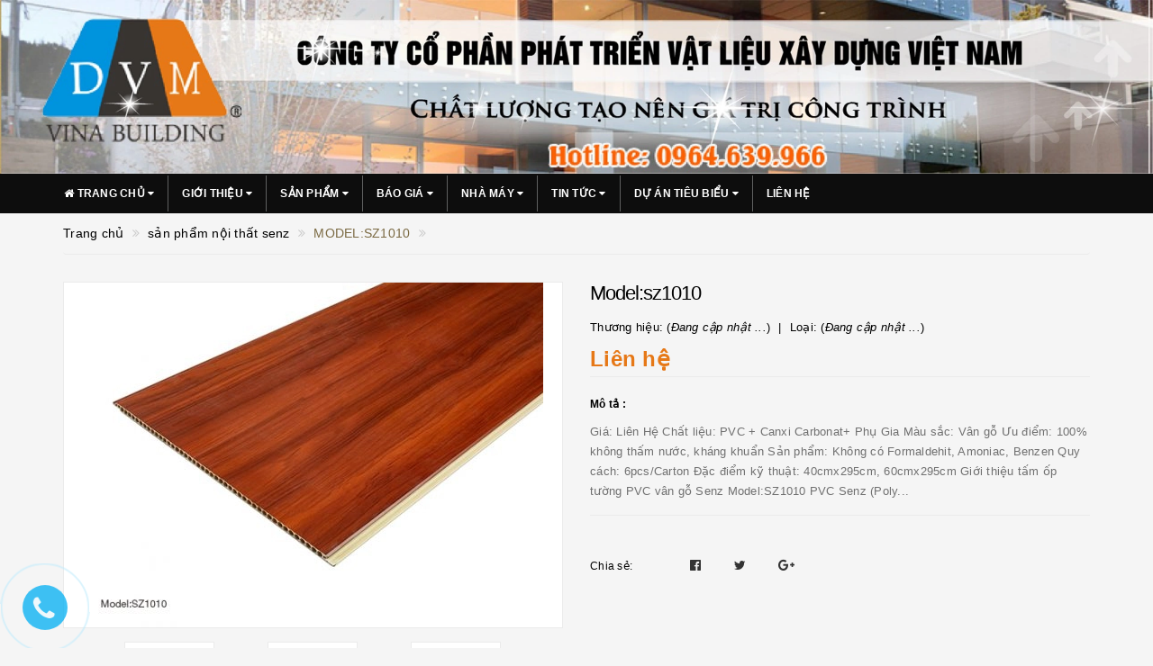

--- FILE ---
content_type: text/html; charset=utf-8
request_url: https://dvm.vn/model-sz1010
body_size: 24169
content:
<!DOCTYPE html>
<html lang="vi">
	<head>
		<meta http-equiv="content-type" content="text/html;charset=utf-8" />
		<meta name="viewport" content="width=device-width, initial-scale=1, maximum-scale=1">			
		<title>
			MODEL:SZ1010
			
			
			 Vật liệu xây dựng Việt Nam			
		</title>
		<!-- ================= Page description ================== -->
		<meta name="description" content="Giá: Liên Hệ Chất liệu : PVC + Canxi Carbonat+ Phụ Gia Màu sắc : Vân gỗ Ưu điểm : 100% không thấm nước, kháng khuẩn Sản phẩm : Không có Formaldehit, Amoniac, Benzen Quy cách : 6pcs/Carton Đặc điểm kỹ thuật: 40cmx295cm, 60cmx295cm Giới thiệu tấm ốp tường PVC vân gỗ Senz Model:SZ1010 PVC Senz (Polyvinyl clorua) được thực">
		<!-- ================= Meta ================== -->
		
		<meta name="keywords" content="MODEL:SZ1010, sản phẩm nội thất senz, TẤM ỐP PVC NANO, Vật liệu xây dựng Việt Nam, dvm.vn"/>
				
		<link rel="canonical" href="https://dvm.vn/model-sz1010"/>
		<meta name='revisit-after' content='1 days' />
		<meta name="robots" content="noodp,index,follow" />
		<!-- ================= Favicon ================== -->
		
		<link rel="icon" href="//bizweb.dktcdn.net/100/366/381/themes/736269/assets/favicon.png?1734877768344" type="image/x-icon" />
		
		<!-- ================= Google Fonts ================== -->
		
		
			

		<!-- Facebook Open Graph meta tags -->
		

	<meta property="og:type" content="product">
	<meta property="og:title" content="MODEL:SZ1010">
	
		<meta property="og:image" content="http://bizweb.dktcdn.net/thumb/grande/100/366/381/products/tam-op-pvc-nano-senz-model-sz1011-510x383.jpg?v=1595083953673">
		<meta property="og:image:secure_url" content="https://bizweb.dktcdn.net/thumb/grande/100/366/381/products/tam-op-pvc-nano-senz-model-sz1011-510x383.jpg?v=1595083953673">
	
		<meta property="og:image" content="http://bizweb.dktcdn.net/thumb/grande/100/366/381/products/tam-op-tuong-pvc-nano-van-go-trang-model-sz1013-510x383-1-6897adcd-37fe-46ee-af1f-06864dae75be.jpg?v=1595083954103">
		<meta property="og:image:secure_url" content="https://bizweb.dktcdn.net/thumb/grande/100/366/381/products/tam-op-tuong-pvc-nano-van-go-trang-model-sz1013-510x383-1-6897adcd-37fe-46ee-af1f-06864dae75be.jpg?v=1595083954103">
	
		<meta property="og:image" content="http://bizweb.dktcdn.net/thumb/grande/100/366/381/products/tam-op-tuong-pvc-van-da-model-sz-2018-510x383-1-cb003cbf-a37e-40c4-8b48-85d3d940edc9.jpg?v=1595083954867">
		<meta property="og:image:secure_url" content="https://bizweb.dktcdn.net/thumb/grande/100/366/381/products/tam-op-tuong-pvc-van-da-model-sz-2018-510x383-1-cb003cbf-a37e-40c4-8b48-85d3d940edc9.jpg?v=1595083954867">
	
	<meta property="og:price:amount" content="0">
	<meta property="og:price:currency" content="VND">

<meta property="og:description" content="Giá: Liên Hệ Chất liệu : PVC + Canxi Carbonat+ Phụ Gia Màu sắc : Vân gỗ Ưu điểm : 100% không thấm nước, kháng khuẩn Sản phẩm : Không có Formaldehit, Amoniac, Benzen Quy cách : 6pcs/Carton Đặc điểm kỹ thuật: 40cmx295cm, 60cmx295cm Giới thiệu tấm ốp tường PVC vân gỗ Senz Model:SZ1010 PVC Senz (Polyvinyl clorua) được thực">
<meta property="og:url" content="https://dvm.vn/model-sz1010">
<meta property="og:site_name" content="Vật liệu xây dựng Việt Nam">		

		<!-- Plugin CSS -->			
		<link rel="stylesheet"
			  href="//maxcdn.bootstrapcdn.com/bootstrap/3.3.7/css/bootstrap.min.css"
			  integrity="sha384-BVYiiSIFeK1dGmJRAkycuHAHRg32OmUcww7on3RYdg4Va+PmSTsz/K68vbdEjh4u"
			  crossorigin="anonymous">
		<link rel="stylesheet" href="//maxcdn.bootstrapcdn.com/font-awesome/4.5.0/css/font-awesome.min.css">
		<link href="//bizweb.dktcdn.net/100/366/381/themes/736269/assets/owl.carousel.min.css?1734877768344" rel="stylesheet" type="text/css" media="all" />

		<!-- Build Main CSS -->								
		<link href="//bizweb.dktcdn.net/100/366/381/themes/736269/assets/base.scss.css?1734877768344" rel="stylesheet" type="text/css" media="all" />		
		<link href="//bizweb.dktcdn.net/100/366/381/themes/736269/assets/style.scss.css?1734877768344" rel="stylesheet" type="text/css" media="all" />		
		<link href="//bizweb.dktcdn.net/100/366/381/themes/736269/assets/update.scss.css?1734877768344" rel="stylesheet" type="text/css" media="all" />		
		<link href="//bizweb.dktcdn.net/100/366/381/themes/736269/assets/modules.scss.css?1734877768344" rel="stylesheet" type="text/css" media="all" />
		<link href="//bizweb.dktcdn.net/100/366/381/themes/736269/assets/responsive.scss.css?1734877768344" rel="stylesheet" type="text/css" media="all" />
		<link href="//bizweb.dktcdn.net/100/366/381/themes/736269/assets/update_stylesheet.scss.css?1734877768344" rel="stylesheet" type="text/css" media="all" />

		<!-- Header JS -->	

		<link rel="stylesheet" href="https://cdnjs.cloudflare.com/ajax/libs/animate.css/3.5.0/animate.min.css" integrity="sha256-lMD9V+Zl8US9TL6levZ7erU0AtEt05c0qv6GzCWXPmk=" crossorigin="anonymous" />
		<script src="//bizweb.dktcdn.net/100/366/381/themes/736269/assets/jquery-2.2.3.min.js?1734877768344" type="text/javascript"></script> 
		

		<!-- Bizweb javascript customer -->
		



		<!-- menu mobile -->
		<link href="//bizweb.dktcdn.net/100/366/381/themes/736269/assets/menu.scss.css?1734877768344" rel="stylesheet" type="text/css" media="all" />
		<script src="//bizweb.dktcdn.net/100/366/381/themes/736269/assets/menu.js?1734877768344" type="text/javascript"></script>

		<!-- Bizweb conter for header -->
		<script>
	var Bizweb = Bizweb || {};
	Bizweb.store = 'vatlieuxaydungvn.mysapo.net';
	Bizweb.id = 366381;
	Bizweb.theme = {"id":736269,"name":"Big Shoe","role":"main"};
	Bizweb.template = 'product';
	if(!Bizweb.fbEventId)  Bizweb.fbEventId = 'xxxxxxxx-xxxx-4xxx-yxxx-xxxxxxxxxxxx'.replace(/[xy]/g, function (c) {
	var r = Math.random() * 16 | 0, v = c == 'x' ? r : (r & 0x3 | 0x8);
				return v.toString(16);
			});		
</script>
<script>
	(function () {
		function asyncLoad() {
			var urls = ["//productreviews.sapoapps.vn/assets/js/productreviews.min.js?store=vatlieuxaydungvn.mysapo.net","//bwstatistics.sapoapps.vn/genscript/script.js?store=vatlieuxaydungvn.mysapo.net"];
			for (var i = 0; i < urls.length; i++) {
				var s = document.createElement('script');
				s.type = 'text/javascript';
				s.async = true;
				s.src = urls[i];
				var x = document.getElementsByTagName('script')[0];
				x.parentNode.insertBefore(s, x);
			}
		};
		window.attachEvent ? window.attachEvent('onload', asyncLoad) : window.addEventListener('load', asyncLoad, false);
	})();
</script>


<script>
	window.BizwebAnalytics = window.BizwebAnalytics || {};
	window.BizwebAnalytics.meta = window.BizwebAnalytics.meta || {};
	window.BizwebAnalytics.meta.currency = 'VND';
	window.BizwebAnalytics.tracking_url = '/s';

	var meta = {};
	
	meta.product = {"id": 18627109, "vendor": "", "name": "MODEL:SZ1010",
	"type": "", "price": 0 };
	
	
	for (var attr in meta) {
	window.BizwebAnalytics.meta[attr] = meta[attr];
	}
</script>

	
		<script src="/dist/js/stats.min.js?v=96f2ff2"></script>
	








<!-- Google One Tap -->
<script type="text/javascript">
	(function () {
		var iframe;
		if(window.innerWidth <= 800){
			setTimeout(init, 10000);
		} else {
			document.addEventListener('DOMContentLoaded', init);
		}
		function init() {
			if (document.cookie.indexOf('one-click-social-login-google-one-tap-shown') >= 0) {
                return;
            }
			iframe = document.createElement('iframe');
			iframe.id = "iframe-google-one-tap";
			iframe.src = 'https://store.mysapo.net/account/GoogleOneTap';
			iframe.setAttribute('allowtransparency', 'true');
			iframe.setAttribute('allow', 'identity-credentials-get');
			iframe.frameBorder = 0;
			iframe.height = '385px';
			window.addEventListener('message', handlePostMessage, false);
			document.body.appendChild(iframe); 
		}
		function handlePostMessage(e) {
			var eventName = e.data[0];
			var data = e.data[1];
			switch (eventName) {
				case 'setHeight':
					iframe.height = data;
					break;
				case 'setTop':
					if ((window.innerWidth <= 800)) {
						iframe.style = "z-index: 9999999; position: fixed; bottom: 0px; right: 0px;";
						iframe.width = '100%';
					}
					else {
						iframe.style = "z-index: 9999999; position: fixed; top: 0px; right: 0px;";
						iframe.width = '391px';
					}
					break;
				case 'setRedirect':
					location.href = data.url + '&ReturnUrl=' + location.href;
					break;
				case 'markClosedOneTap':
					var date = new Date();
					date.setTime(date.getTime() + (1*24*60*60*1000));
					document.cookie = "one-click-social-login-google-one-tap-shown=1; expires=" + date.toUTCString() + "; path=/";
					break;
			}
		}
	}())
</script>
<!-- End Google One Tap -->




				
		<script>
			if(navigator.userAgent.indexOf("Speed Insights") == -1) {
				(function(w,d,s,l,i){w[l]=w[l]||[];w[l].push({'gtm.start':
															  new Date().getTime(),event:'gtm.js'});var f=d.getElementsByTagName(s)[0],
					j=d.createElement(s),dl=l!='dataLayer'?'&l='+l:'';j.async=true;j.src=
						'//www.googletagmanager.com/gtm.js?id='+i+dl;f.parentNode.insertBefore(j,f);
									})(window,document,'script','dataLayer','GTM-MS77Z9');}
		</script>

		<script>var ProductReviewsAppUtil=ProductReviewsAppUtil || {};</script>
	</head>
	<body>
		

		
		<!-- Get default informations -->
		
		
		

		
		
		
		<!-- end !! get default informations -->


		<!-- Main content -->
		<header class="header">
	<a href="#" title="Banner 1">
			<img class="img-responsive" src="//bizweb.dktcdn.net/100/366/381/themes/736269/assets/bannertop.jpg?1734877768344" alt="vat-lieu-xay-dung-viet-nam">
		</a>
	 <!--
	
	<div class="topbar hidden-xs">
		<div class="container">
			<div class="row">
				
				<div class="col-xs-12 col-sm-6 col-md-8 col-lg-9 a-left header-info">
					
					<span class="hidden-sm hidden-xs">
						Chào mừng bạn đã đến với Big Shoe !
					</span>
					
				</div>
				
				<div class="col-xs-12 col-sm-6 col-md-4 col-lg-3 a-right">
					<ul class="social-info">
						
						
						
						
						
						<!-- defined style classes could be found in update_stylesheet.scss 
						<li>
							<a href="https://twitter.com/" class="hv-bg-twitter btn-transition" title="twitter">
								<i class="fa fa-twitter"></i>
							</a>
						</li>
						
						
						
						
						
						<!-- defined style classes could be found in update_stylesheet.scss 
						<li>
							<a href="https://www.facebook.com/nhakhungthep.dvm/" class="hv-bg-facebook btn-transition" title="facebook">
								<i class="fa fa-facebook"></i>
							</a>
						</li>
						
						
						
						
						
						<!-- defined style classes could be found in update_stylesheet.scss 
						<li>
							<a href="https://plus.google.com/" class="hv-bg-google-plus btn-transition" title="google plus">
								<i class="fa fa-google-plus"></i>
							</a>
						</li>
						
						
					</ul>
				</div>
				
			</div>
		</div>
	</div>
	
-->
<!--
	<div class="main-header">
		<div class="container">
			<div class="row">
				<div class="col-xs-12 col-sm-8 col-md-3 col-lg-3"> 
					<div class="logo">
						<a title="Vật liệu xây dựng Việt Nam" href="/">
							
							<img class="img-responsive" src="//bizweb.dktcdn.net/100/366/381/themes/736269/assets/logo.png?1734877768344" alt="logo Vật liệu xây dựng Việt Nam">					
							
						</a> 
					</div>
				</div>

				<div class="hidden-xs hidden-sm col-md-6 col-lg-6 search_area">
					
					<div class="search_trend hidden-sm hidden-xs">
						
						
						<ul>
							<li class="trend_title">
								Xu hướng tìm kiếm
							</li>
							
							<li>
								<a href="panel">panel</a>
							</li>
							
							<li>
								<a href="ton-xop">tôn xốp</a>
							</li>
							
							<li>
								<a href="vach-ngan">vách ngăn</a>
							</li>
							
						</ul>
					</div>
					

					<div class="search_form">
						<form action="/search" method="get" class="search-form" role="search">
							<input placeholder="Tìm kiếm ..." class="search_input" type="text" name="query" value="" />
							<input type="submit" value="Tìm kiếm" class="btnsearch" />
							<span class='arrow-left-search'></span>
						</form>
					</div>
				</div>

				<div class="hidden-xs col-sm-4 col-md-3 col-lg-3 account-cart">
					<div class="row">
						<div class="col-sm-7 col-md-8 col-lg-8 account">
							<ul class="account-info">
								
								<li>
									<a href="/account/login">Đăng nhập</a>
								</li>
								<li>
									<a href="/account/register">Đăng ký</a>
								</li>
								
							</ul>
						</div>

						<div class="col-sm-5 col-md-4 col-lg-4 cart-header">
							<div class="top-cart-contain">
								<div class="mini-cart text-xs-center">
									<div class="heading-cart">
										<a href="/cart">
											<span class="cartCount count_item_pr" id="cart-total">0</span>
											<span class="cart-text">Giỏ hàng</span>
										</a>
									</div>	
									<div class="top-cart-content">
										<ul id="cart-sidebar" class="mini-products-list count_li">
											<li class="list-item">
												<ul></ul>
											</li>
											<li class="action">
												<ul>
													<li class="li-fix-1">
														<div class="top-subtotal">
															Tổng tiền thanh toán: 
															<span class="price"></span>
														</div>
													</li>
													<li class="li-fix-2" style="">
														<div class="actions">
															<a href="/cart" class="btn btn-primary">
																<span>Giỏ hàng</span>
															</a>
															<a href="/checkout" class="btn btn-checkout btn-gray">
																<span>Thanh toán</span>
															</a>
														</div>
													</li>
												</ul>
											</li>
										</ul>
									</div>
								</div>
							</div>
						</div>
					</div>
				</div>
			</div>
		</div>
	</div>
--->
	<div class="menu-header menu-nav hidden-sm hidden-xs">
		<nav>
	<ul id="nav" class="nav container">
		
		
		<li class="nav-item">
			<a href="/" class="nav-link" title="Trang chủ">
				<i class="fa fa-home"></i> Trang chủ <i class="fa fa-caret-down" data-toggle="dropdown"></i>
			</a>
			<ul class="dropdown-menu">
				
			</ul>
		</li>
		
		
		
		<li class="nav-item">
			<a href="/gioi-thieu-1" class="nav-link" title="Giới thiệu">
				 Giới thiệu <i class="fa fa-caret-down" data-toggle="dropdown"></i>
			</a>
			<ul class="dropdown-menu">
				
				
				<li class="nav-item-lv2">
					<a class="nav-link" href="/tam-nhin" title="Tầm nhìn và sứ mệnh">
						Tầm nhìn và sứ mệnh
					</a>
				</li>
				
				
				
				<li class="nav-item-lv2">
					<a class="nav-link" href="/gia-tri-cot-loi" title="Giá trị cốt lõi">
						Giá trị cốt lõi
					</a>
				</li>
				
				
			</ul>
		</li>
		
		
		
		<li class="nav-item">
			<a href="/collections/all" class="nav-link" title="Sản phẩm">
				 Sản phẩm <i class="fa fa-caret-down" data-toggle="dropdown"></i>
			</a>
			<ul class="dropdown-menu">
				
				
				<li class="nav-item-lv2">
					<a class="nav-link" href="/tam-mai-bitum-phu-da" title="Tấm mái BITUM phủ đá">
						Tấm mái BITUM phủ đá
					</a>
				</li>
				
				
				
				<li class="nav-item-lv2">
					<a class="nav-link" href="/nha-khung-thep" title="Nhà khung thép">
						Nhà khung thép
					</a>
				</li>
				
				
				
				<li class="nav-item-lv2">
					<a class="nav-link" href="/nha-lap-ghep" title="Nhà lắp ghép">
						Nhà lắp ghép
					</a>
				</li>
				
				
				
				<li class="nav-item-lv2">
					<a class="nav-link" href="/tran-tha-cach-nhiet" title="Trần thả cách nhiệt">
						Trần thả cách nhiệt
					</a>
				</li>
				
				
				
				<li class="nav-item-lv2">
					<a class="nav-link" href="/vach-ngan-panel-ton-xop" title="Vách ngăn Panel tôn xốp">
						Vách ngăn Panel tôn xốp
					</a>
				</li>
				
				
				
				<li class="nav-item-lv2">
					<a class="nav-link" href="/ton-3-lop" title="Tôn 3 lớp">
						Tôn 3 lớp
					</a>
				</li>
				
				
				
				<li class="nav-item-lv2">
					<a class="nav-link" href="/tran-nhom-luxury" title="Trần nhôm LUXURY">
						Trần nhôm LUXURY
					</a>
				</li>
				
				
				
				<li class="nav-item-lv2">
					<a class="nav-link" href="/phu-kien-lap-dat-tam-pin-nang-luong-mat-troi" title="Điện năng lượng mặt trời">
						Điện năng lượng mặt trời
					</a>
				</li>
				
				
				
				<li class="dropdown-submenu nav-item-lv2">
					<a class="nav-link" href="/san-pham-noi-that-senz" title="Sản phẩm nội thất SENZ">
						Sản phẩm nội thất SENZ <i class="fa fa-angle-right"></i>
					</a>
					<ul class="dropdown-menu">
												
						<li class="nav-item-lv3">
							<a class="nav-link" href="/tam-op-pvc-nano" title="TẤM ỐP PVC NANO SENZ">
								TẤM ỐP PVC NANO SENZ
							</a>
						</li>						
												
						<li class="nav-item-lv3">
							<a class="nav-link" href="/lam-go-nhua-wpc" title="LAM GỖ NHỰA WPC SENZ">
								LAM GỖ NHỰA WPC SENZ
							</a>
						</li>						
												
						<li class="nav-item-lv3">
							<a class="nav-link" href="/phao-chi-pvc-senz" title="PHÀO CHỈ PVC SENZ">
								PHÀO CHỈ PVC SENZ
							</a>
						</li>						
												
						<li class="nav-item-lv3">
							<a class="nav-link" href="/tam-op-da-senz" title="TẤM ỐP DA SENZ">
								TẤM ỐP DA SENZ
							</a>
						</li>						
						
					</ul>                      
				</li>
				
				
				
				<li class="nav-item-lv2">
					<a class="nav-link" href="/tran-ton-viet-ha" title="Trần Tôn Việt Hà">
						Trần Tôn Việt Hà
					</a>
				</li>
				
				
				
				<li class="nav-item-lv2">
					<a class="nav-link" href="/nha-di-dong" title="Nhà di động">
						Nhà di động
					</a>
				</li>
				
				
				
				<li class="nav-item-lv2">
					<a class="nav-link" href="/collections/all" title="Cung cấp vật tư">
						Cung cấp vật tư
					</a>
				</li>
				
				
				
				<li class="nav-item-lv2">
					<a class="nav-link" href="/xop-cach-nhiet-eps" title="Xốp cách nhiệt EPS">
						Xốp cách nhiệt EPS
					</a>
				</li>
				
				
				
				<li class="nav-item-lv2">
					<a class="nav-link" href="/phu-kien-ton" title="Phụ kiện Tôn">
						Phụ kiện Tôn
					</a>
				</li>
				
				
				
				<li class="nav-item-lv2">
					<a class="nav-link" href="/phu-kien-nhom" title="Phụ kiện Nhôm">
						Phụ kiện Nhôm
					</a>
				</li>
				
				
				
				<li class="nav-item-lv2">
					<a class="nav-link" href="/cua-di-va-cu-a-so" title="Cửa đi và cửa sổ">
						Cửa đi và cửa sổ
					</a>
				</li>
				
				
				
				<li class="nav-item-lv2">
					<a class="nav-link" href="/san-be-tong-nhe" title="Sàn bê tông nhẹ">
						Sàn bê tông nhẹ
					</a>
				</li>
				
				
				
				<li class="nav-item-lv2">
					<a class="nav-link" href="/cabin-bao-ve" title="Cabin bảo vệ">
						Cabin bảo vệ
					</a>
				</li>
				
				
				
				<li class="nav-item-lv2">
					<a class="nav-link" href="/phong-sach-kho-lanh" title="Phòng sạch kho lạnh">
						Phòng sạch kho lạnh
					</a>
				</li>
				
				
				
				<li class="nav-item-lv2">
					<a class="nav-link" href="/thi-cong-dien-nuoc-dieu-hoa" title="Thi công điện nước - điều hòa">
						Thi công điện nước - điều hòa
					</a>
				</li>
				
				
				
				<li class="nav-item-lv2">
					<a class="nav-link" href="/thiet-bi-nha-tam-thong-minh" title="Thiết bị nhà tắm thông minh">
						Thiết bị nhà tắm thông minh
					</a>
				</li>
				
				
				
				<li class="nav-item-lv2">
					<a class="nav-link" href="/khung-truss-nhom-rap-su-kien" title="Khung Truss Nhôm rạp sự kiện">
						Khung Truss Nhôm rạp sự kiện
					</a>
				</li>
				
				
			</ul>
		</li>
		
		
		
		<li class="nav-item">
			<a href="/bao-gia-vat-tu" class="nav-link" title="Báo giá">
				 Báo giá <i class="fa fa-caret-down" data-toggle="dropdown"></i>
			</a>
			<ul class="dropdown-menu">
				
				
				<li class="nav-item-lv2">
					<a class="nav-link" href="/bao-gia-son-joton" title="Báo giá sơn JOTON">
						Báo giá sơn JOTON
					</a>
				</li>
				
				
				
				<li class="nav-item-lv2">
					<a class="nav-link" href="/bao-gia-tran-nhom" title="Báo giá trần nhôm">
						Báo giá trần nhôm
					</a>
				</li>
				
				
				
				<li class="nav-item-lv2">
					<a class="nav-link" href="/bao-gia-tran-ton-viet-ha" title="Báo giá trần tôn Việt Hà">
						Báo giá trần tôn Việt Hà
					</a>
				</li>
				
				
				
				<li class="nav-item-lv2">
					<a class="nav-link" href="/bao-gia-tam-panel-den-tran-nhom-luxury" title="Báo giá tấm panel đèn trần nhôm LUXURY">
						Báo giá tấm panel đèn trần nhôm LUXURY
					</a>
				</li>
				
				
				
				<li class="nav-item-lv2">
					<a class="nav-link" href="/bao-gia-tam-panel-ton-xop" title="Báo giá tấm panel">
						Báo giá tấm panel
					</a>
				</li>
				
				
				
				<li class="nav-item-lv2">
					<a class="nav-link" href="/bao-gia-phu-kien-lap-dat-tam-pin-nang-luong-mat-troi" title="Báo giá phụ kiện lắp đặt tấm pin năng lượng mặt trời">
						Báo giá phụ kiện lắp đặt tấm pin năng lượng mặt trời
					</a>
				</li>
				
				
			</ul>
		</li>
		
		
		
		<li class="nav-item">
			<a href="/nha-may" class="nav-link" title="Nhà máy">
				 Nhà máy <i class="fa fa-caret-down" data-toggle="dropdown"></i>
			</a>
			<ul class="dropdown-menu">
				
				
				<li class="nav-item-lv2">
					<a class="nav-link" href="/nha-ma-y-sa-n-xua-t-xo-p-eps-1" title="Nhà máy sản xuất xốp EPS">
						Nhà máy sản xuất xốp EPS
					</a>
				</li>
				
				
				
				<li class="nav-item-lv2">
					<a class="nav-link" href="/nha-may-san-xuat-panel-ton-xop-1" title="Nhà máy sản xuất panel tôn xốp">
						Nhà máy sản xuất panel tôn xốp
					</a>
				</li>
				
				
				
				<li class="nav-item-lv2">
					<a class="nav-link" href="/nha-may-san-xuat-ket-cau-thep" title="Nhà máy sản xuất kết cấu thép">
						Nhà máy sản xuất kết cấu thép
					</a>
				</li>
				
				
				
				<li class="nav-item-lv2">
					<a class="nav-link" href="/nha-may-san-xuat-panel-bong-thuy-tinh-1" title="Nhà máy sản xuất panel bông thủy tinh">
						Nhà máy sản xuất panel bông thủy tinh
					</a>
				</li>
				
				
				
				<li class="nav-item-lv2">
					<a class="nav-link" href="/nha-may-san-xuat-tran-nhom-luxury" title="Nhà máy sản xuất tấm trần nhôm LUXURY">
						Nhà máy sản xuất tấm trần nhôm LUXURY
					</a>
				</li>
				
				
				
				<li class="nav-item-lv2">
					<a class="nav-link" href="/nha-may-san-xuat-son-l-q-joton-1" title="NHÀ MÁY SẢN XUẤT SƠN L.Q JOTON">
						NHÀ MÁY SẢN XUẤT SƠN L.Q JOTON
					</a>
				</li>
				
				
				
				<li class="nav-item-lv2">
					<a class="nav-link" href="/nha-may-san-xuat-phu-kien-dien-nang-luong-mat-troi" title="NHÀ MÁY SẢN XUẤT PHỤ KIỆN NĂNG LƯỢNG MẶT TRỜI">
						NHÀ MÁY SẢN XUẤT PHỤ KIỆN NĂNG LƯỢNG MẶT TRỜI
					</a>
				</li>
				
				
			</ul>
		</li>
		
		
		
		<li class="nav-item">
			<a href="/du-an-nha-lap-ghep" class="nav-link" title="Tin tức">
				 Tin tức <i class="fa fa-caret-down" data-toggle="dropdown"></i>
			</a>
			<ul class="dropdown-menu">
				
				
				<li class="nav-item-lv2">
					<a class="nav-link" href="/tin-tuc" title="Tin tức cập nhật">
						Tin tức cập nhật
					</a>
				</li>
				
				
			</ul>
		</li>
		
		
		
		<li class="nav-item">
			<a href="/du-an-tieu-bieu" class="nav-link" title="Dự án tiêu biểu">
				 Dự án tiêu biểu <i class="fa fa-caret-down" data-toggle="dropdown"></i>
			</a>
			<ul class="dropdown-menu">
				
				
				<li class="nav-item-lv2">
					<a class="nav-link" href="/du-an-ngoi-bitum-phu-da" title="Công trình sử dụng ngói bitum phủ đá">
						Công trình sử dụng ngói bitum phủ đá
					</a>
				</li>
				
				
				
				<li class="nav-item-lv2">
					<a class="nav-link" href="/du-an-nha-lap-ghep" title="Nhà lắp ghép">
						Nhà lắp ghép
					</a>
				</li>
				
				
				
				<li class="nav-item-lv2">
					<a class="nav-link" href="/du-an-nha-khung-thep" title="Nhà khung thép">
						Nhà khung thép
					</a>
				</li>
				
				
				
				<li class="nav-item-lv2">
					<a class="nav-link" href="/du-an-ung-ho-tu-thien" title="Nhà lắp ghép ủng hộ từ thiện">
						Nhà lắp ghép ủng hộ từ thiện
					</a>
				</li>
				
				
				
				<li class="nav-item-lv2">
					<a class="nav-link" href="/vach-ngan-va-vach-bao-che" title="Vách ngăn và vách bao che">
						Vách ngăn và vách bao che
					</a>
				</li>
				
				
				
				<li class="nav-item-lv2">
					<a class="nav-link" href="/tran-tha-cach-nhiet-1" title="Trần thả cách nhiệt">
						Trần thả cách nhiệt
					</a>
				</li>
				
				
				
				<li class="nav-item-lv2">
					<a class="nav-link" href="/du-an-nha-di-dong" title="Nhà di động">
						Nhà di động
					</a>
				</li>
				
				
				
				<li class="nav-item-lv2">
					<a class="nav-link" href="/du-an-cung-cap-vat-tu" title="Cung cấp vật tư">
						Cung cấp vật tư
					</a>
				</li>
				
				
				
				<li class="nav-item-lv2">
					<a class="nav-link" href="/du-an-xay-dung-cong-trinh-dien-nuoc-cong-nghiep" title="Xây dựng công trình điện - nước công nghiệp">
						Xây dựng công trình điện - nước công nghiệp
					</a>
				</li>
				
				
			</ul>
		</li>
		
		
		
		<li class="nav-item">
			<a class="nav-link" href="/lien-he" title="Liên hệ">
				 Liên hệ
			</a>
		</li>
		
		

		
		<div id="translate_warpper">
			<div id="google_translate_element"></div>
		</div>
		<script type="text/javascript">
			function googleTranslateElementInit() {
				new google.translate.TranslateElement({pageLanguage: 'vi', layout: google.translate.TranslateElement.InlineLayout.HORIZONTAL}, 'google_translate_element');
			}
		</script>

		<script type="text/javascript" src="//translate.google.com/translate_a/element.js?cb=googleTranslateElementInit"></script>
	</ul>
</nav>
	</div>
	<div class="menu-mobile menu-nav hidden-md hidden-lg">
		<div class="sidebar-menu sidebar_menu site-nav-mobile">
	<div class="sidebar-menu-title module-header">
		<div class="module-title">
			<i class="fa fa-bars"></i>
		</div>
		<a class="mobile-cart hidden-sm" href="/cart">
			<i class="fa fa-shopping-cart"></i>
			<span class="cart-count-mobile">0</span>
		</a>
	</div>
	<div class="sidebar-menu-content">
		<div class="sidebar-linklists mobile-menu-linklists">
			<ul>
				
				
				<li class="sidebar-menu-list menu-item collection-sidebar-menu">
					<a class="ajaxLayer" href="/" title="Trang chủ">
						<span>Trang chủ</span>
					</a>
					
					<ul style="display: none" class="lv2">
						
					</ul>
					
				</li>
				
				<li class="sidebar-menu-list menu-item collection-sidebar-menu">
					<a class="ajaxLayer" href="/gioi-thieu-1" title="Giới thiệu">
						<span>Giới thiệu</span>
					</a>
					
					<ul style="display: none" class="lv2">
						
						<li>
							<a class="ajaxLayer a_lv2" href="/tam-nhin" title="Tầm nhìn và sứ mệnh">
								<span>Tầm nhìn và sứ mệnh</span>
							</a>
							
						</li>
						
						<li>
							<a class="ajaxLayer a_lv2" href="/gia-tri-cot-loi" title="Giá trị cốt lõi">
								<span>Giá trị cốt lõi</span>
							</a>
							
						</li>
						
					</ul>
					
				</li>
				
				<li class="sidebar-menu-list menu-item collection-sidebar-menu">
					<a class="ajaxLayer" href="/collections/all" title="Sản phẩm">
						<span>Sản phẩm</span>
					</a>
					
					<ul style="display: none" class="lv2">
						
						<li>
							<a class="ajaxLayer a_lv2" href="/tam-mai-bitum-phu-da" title="Tấm mái BITUM phủ đá">
								<span>Tấm mái BITUM phủ đá</span>
							</a>
							
						</li>
						
						<li>
							<a class="ajaxLayer a_lv2" href="/nha-khung-thep" title="Nhà khung thép">
								<span>Nhà khung thép</span>
							</a>
							
						</li>
						
						<li>
							<a class="ajaxLayer a_lv2" href="/nha-lap-ghep" title="Nhà lắp ghép">
								<span>Nhà lắp ghép</span>
							</a>
							
						</li>
						
						<li>
							<a class="ajaxLayer a_lv2" href="/tran-tha-cach-nhiet" title="Trần thả cách nhiệt">
								<span>Trần thả cách nhiệt</span>
							</a>
							
						</li>
						
						<li>
							<a class="ajaxLayer a_lv2" href="/vach-ngan-panel-ton-xop" title="Vách ngăn Panel tôn xốp">
								<span>Vách ngăn Panel tôn xốp</span>
							</a>
							
						</li>
						
						<li>
							<a class="ajaxLayer a_lv2" href="/ton-3-lop" title="Tôn 3 lớp">
								<span>Tôn 3 lớp</span>
							</a>
							
						</li>
						
						<li>
							<a class="ajaxLayer a_lv2" href="/tran-nhom-luxury" title="Trần nhôm LUXURY">
								<span>Trần nhôm LUXURY</span>
							</a>
							
						</li>
						
						<li>
							<a class="ajaxLayer a_lv2" href="/phu-kien-lap-dat-tam-pin-nang-luong-mat-troi" title="Điện năng lượng mặt trời">
								<span>Điện năng lượng mặt trời</span>
							</a>
							
						</li>
						
						<li>
							<a class="ajaxLayer a_lv2" href="/san-pham-noi-that-senz" title="Sản phẩm nội thất SENZ">
								<span>Sản phẩm nội thất SENZ</span>
							</a>
							
							<ul style="display: none;" class="lv3">
								
								<li>
									<a class="ajaxLayer a_lv3" href="/tam-op-pvc-nano" title="TẤM ỐP PVC NANO SENZ">
										<span>TẤM ỐP PVC NANO SENZ</span>
									</a>
								</li>
								
								<li>
									<a class="ajaxLayer a_lv3" href="/lam-go-nhua-wpc" title="LAM GỖ NHỰA WPC SENZ">
										<span>LAM GỖ NHỰA WPC SENZ</span>
									</a>
								</li>
								
								<li>
									<a class="ajaxLayer a_lv3" href="/phao-chi-pvc-senz" title="PHÀO CHỈ PVC SENZ">
										<span>PHÀO CHỈ PVC SENZ</span>
									</a>
								</li>
								
								<li>
									<a class="ajaxLayer a_lv3" href="/tam-op-da-senz" title="TẤM ỐP DA SENZ">
										<span>TẤM ỐP DA SENZ</span>
									</a>
								</li>
								
							</ul>
							
						</li>
						
						<li>
							<a class="ajaxLayer a_lv2" href="/tran-ton-viet-ha" title="Trần Tôn Việt Hà">
								<span>Trần Tôn Việt Hà</span>
							</a>
							
						</li>
						
						<li>
							<a class="ajaxLayer a_lv2" href="/nha-di-dong" title="Nhà di động">
								<span>Nhà di động</span>
							</a>
							
						</li>
						
						<li>
							<a class="ajaxLayer a_lv2" href="/collections/all" title="Cung cấp vật tư">
								<span>Cung cấp vật tư</span>
							</a>
							
						</li>
						
						<li>
							<a class="ajaxLayer a_lv2" href="/xop-cach-nhiet-eps" title="Xốp cách nhiệt EPS">
								<span>Xốp cách nhiệt EPS</span>
							</a>
							
						</li>
						
						<li>
							<a class="ajaxLayer a_lv2" href="/phu-kien-ton" title="Phụ kiện Tôn">
								<span>Phụ kiện Tôn</span>
							</a>
							
						</li>
						
						<li>
							<a class="ajaxLayer a_lv2" href="/phu-kien-nhom" title="Phụ kiện Nhôm">
								<span>Phụ kiện Nhôm</span>
							</a>
							
						</li>
						
						<li>
							<a class="ajaxLayer a_lv2" href="/cua-di-va-cu-a-so" title="Cửa đi và cửa sổ">
								<span>Cửa đi và cửa sổ</span>
							</a>
							
						</li>
						
						<li>
							<a class="ajaxLayer a_lv2" href="/san-be-tong-nhe" title="Sàn bê tông nhẹ">
								<span>Sàn bê tông nhẹ</span>
							</a>
							
						</li>
						
						<li>
							<a class="ajaxLayer a_lv2" href="/cabin-bao-ve" title="Cabin bảo vệ">
								<span>Cabin bảo vệ</span>
							</a>
							
						</li>
						
						<li>
							<a class="ajaxLayer a_lv2" href="/phong-sach-kho-lanh" title="Phòng sạch kho lạnh">
								<span>Phòng sạch kho lạnh</span>
							</a>
							
						</li>
						
						<li>
							<a class="ajaxLayer a_lv2" href="/thi-cong-dien-nuoc-dieu-hoa" title="Thi công điện nước - điều hòa">
								<span>Thi công điện nước - điều hòa</span>
							</a>
							
						</li>
						
						<li>
							<a class="ajaxLayer a_lv2" href="/thiet-bi-nha-tam-thong-minh" title="Thiết bị nhà tắm thông minh">
								<span>Thiết bị nhà tắm thông minh</span>
							</a>
							
						</li>
						
						<li>
							<a class="ajaxLayer a_lv2" href="/khung-truss-nhom-rap-su-kien" title="Khung Truss Nhôm rạp sự kiện">
								<span>Khung Truss Nhôm rạp sự kiện</span>
							</a>
							
						</li>
						
					</ul>
					
				</li>
				
				<li class="sidebar-menu-list menu-item collection-sidebar-menu">
					<a class="ajaxLayer" href="/bao-gia-vat-tu" title="Báo giá">
						<span>Báo giá</span>
					</a>
					
					<ul style="display: none" class="lv2">
						
						<li>
							<a class="ajaxLayer a_lv2" href="/bao-gia-son-joton" title="Báo giá sơn JOTON">
								<span>Báo giá sơn JOTON</span>
							</a>
							
						</li>
						
						<li>
							<a class="ajaxLayer a_lv2" href="/bao-gia-tran-nhom" title="Báo giá trần nhôm">
								<span>Báo giá trần nhôm</span>
							</a>
							
						</li>
						
						<li>
							<a class="ajaxLayer a_lv2" href="/bao-gia-tran-ton-viet-ha" title="Báo giá trần tôn Việt Hà">
								<span>Báo giá trần tôn Việt Hà</span>
							</a>
							
						</li>
						
						<li>
							<a class="ajaxLayer a_lv2" href="/bao-gia-tam-panel-den-tran-nhom-luxury" title="Báo giá tấm panel đèn trần nhôm LUXURY">
								<span>Báo giá tấm panel đèn trần nhôm LUXURY</span>
							</a>
							
						</li>
						
						<li>
							<a class="ajaxLayer a_lv2" href="/bao-gia-tam-panel-ton-xop" title="Báo giá tấm panel">
								<span>Báo giá tấm panel</span>
							</a>
							
						</li>
						
						<li>
							<a class="ajaxLayer a_lv2" href="/bao-gia-phu-kien-lap-dat-tam-pin-nang-luong-mat-troi" title="Báo giá phụ kiện lắp đặt tấm pin năng lượng mặt trời">
								<span>Báo giá phụ kiện lắp đặt tấm pin năng lượng mặt trời</span>
							</a>
							
						</li>
						
					</ul>
					
				</li>
				
				<li class="sidebar-menu-list menu-item collection-sidebar-menu">
					<a class="ajaxLayer" href="/nha-may" title="Nhà máy">
						<span>Nhà máy</span>
					</a>
					
					<ul style="display: none" class="lv2">
						
						<li>
							<a class="ajaxLayer a_lv2" href="/nha-ma-y-sa-n-xua-t-xo-p-eps-1" title="Nhà máy sản xuất xốp EPS">
								<span>Nhà máy sản xuất xốp EPS</span>
							</a>
							
						</li>
						
						<li>
							<a class="ajaxLayer a_lv2" href="/nha-may-san-xuat-panel-ton-xop-1" title="Nhà máy sản xuất panel tôn xốp">
								<span>Nhà máy sản xuất panel tôn xốp</span>
							</a>
							
						</li>
						
						<li>
							<a class="ajaxLayer a_lv2" href="/nha-may-san-xuat-ket-cau-thep" title="Nhà máy sản xuất kết cấu thép">
								<span>Nhà máy sản xuất kết cấu thép</span>
							</a>
							
						</li>
						
						<li>
							<a class="ajaxLayer a_lv2" href="/nha-may-san-xuat-panel-bong-thuy-tinh-1" title="Nhà máy sản xuất panel bông thủy tinh">
								<span>Nhà máy sản xuất panel bông thủy tinh</span>
							</a>
							
						</li>
						
						<li>
							<a class="ajaxLayer a_lv2" href="/nha-may-san-xuat-tran-nhom-luxury" title="Nhà máy sản xuất tấm trần nhôm LUXURY">
								<span>Nhà máy sản xuất tấm trần nhôm LUXURY</span>
							</a>
							
						</li>
						
						<li>
							<a class="ajaxLayer a_lv2" href="/nha-may-san-xuat-son-l-q-joton-1" title="NHÀ MÁY SẢN XUẤT SƠN L.Q JOTON">
								<span>NHÀ MÁY SẢN XUẤT SƠN L.Q JOTON</span>
							</a>
							
						</li>
						
						<li>
							<a class="ajaxLayer a_lv2" href="/nha-may-san-xuat-phu-kien-dien-nang-luong-mat-troi" title="NHÀ MÁY SẢN XUẤT PHỤ KIỆN NĂNG LƯỢNG MẶT TRỜI">
								<span>NHÀ MÁY SẢN XUẤT PHỤ KIỆN NĂNG LƯỢNG MẶT TRỜI</span>
							</a>
							
						</li>
						
					</ul>
					
				</li>
				
				<li class="sidebar-menu-list menu-item collection-sidebar-menu">
					<a class="ajaxLayer" href="/du-an-nha-lap-ghep" title="Tin tức">
						<span>Tin tức</span>
					</a>
					
					<ul style="display: none" class="lv2">
						
						<li>
							<a class="ajaxLayer a_lv2" href="/tin-tuc" title="Tin tức cập nhật">
								<span>Tin tức cập nhật</span>
							</a>
							
						</li>
						
					</ul>
					
				</li>
				
				<li class="sidebar-menu-list menu-item collection-sidebar-menu">
					<a class="ajaxLayer" href="/du-an-tieu-bieu" title="Dự án tiêu biểu">
						<span>Dự án tiêu biểu</span>
					</a>
					
					<ul style="display: none" class="lv2">
						
						<li>
							<a class="ajaxLayer a_lv2" href="/du-an-ngoi-bitum-phu-da" title="Công trình sử dụng ngói bitum phủ đá">
								<span>Công trình sử dụng ngói bitum phủ đá</span>
							</a>
							
						</li>
						
						<li>
							<a class="ajaxLayer a_lv2" href="/du-an-nha-lap-ghep" title="Nhà lắp ghép">
								<span>Nhà lắp ghép</span>
							</a>
							
						</li>
						
						<li>
							<a class="ajaxLayer a_lv2" href="/du-an-nha-khung-thep" title="Nhà khung thép">
								<span>Nhà khung thép</span>
							</a>
							
						</li>
						
						<li>
							<a class="ajaxLayer a_lv2" href="/du-an-ung-ho-tu-thien" title="Nhà lắp ghép ủng hộ từ thiện">
								<span>Nhà lắp ghép ủng hộ từ thiện</span>
							</a>
							
						</li>
						
						<li>
							<a class="ajaxLayer a_lv2" href="/vach-ngan-va-vach-bao-che" title="Vách ngăn và vách bao che">
								<span>Vách ngăn và vách bao che</span>
							</a>
							
						</li>
						
						<li>
							<a class="ajaxLayer a_lv2" href="/tran-tha-cach-nhiet-1" title="Trần thả cách nhiệt">
								<span>Trần thả cách nhiệt</span>
							</a>
							
						</li>
						
						<li>
							<a class="ajaxLayer a_lv2" href="/du-an-nha-di-dong" title="Nhà di động">
								<span>Nhà di động</span>
							</a>
							
						</li>
						
						<li>
							<a class="ajaxLayer a_lv2" href="/du-an-cung-cap-vat-tu" title="Cung cấp vật tư">
								<span>Cung cấp vật tư</span>
							</a>
							
						</li>
						
						<li>
							<a class="ajaxLayer a_lv2" href="/du-an-xay-dung-cong-trinh-dien-nuoc-cong-nghiep" title="Xây dựng công trình điện - nước công nghiệp">
								<span>Xây dựng công trình điện - nước công nghiệp</span>
							</a>
							
						</li>
						
					</ul>
					
				</li>
				
				<li class="sidebar-menu-list menu-item collection-sidebar-menu">
					<a class="ajaxLayer" href="/lien-he" title="Liên hệ">
						<span>Liên hệ</span>
					</a>
					
				</li>
				
			</ul>
		</div>
	</div>
</div>

		<div class="full-width js-fix-search">
			<div class="container">
				<div class="row">
					<div class="col-xs-12 col-sm-12 col-md-12 col-lg-12">
						<div class="search_form">
							<form action="/search" method="get" class="search-form" role="search">
								<input placeholder="Tìm kiếm ..." class="search_input" type="text" name="query" value="" />
								<button type="submit" class="btnsearch">
									<i class="fa fa-search"></i>
								</button>
							</form>
						</div>

						
						<div class="hotline_mobile">
							<a href="tel:0964639966">
								<img src="//bizweb.dktcdn.net/thumb/icon/100/366/381/themes/736269/assets/hotline_mobile.png?1734877768344" alt="Hotline" class="img-responsive">
							</a>
						</div>
						
					</div>
				</div>
			</div>
		</div>
	</div>
</header>
		







<section class="product-template product" itemscope itemtype="http://schema.org/Product">
	<section class="bread-crumb">
	<div class="container">
		<div class="row">
			<div class="col-xs-12">
				<ul class="breadcrumb list-unstyled" itemscope itemtype="http://data-vocabulary.org/Breadcrumb">					
					<li class="home">
						<a itemprop="url" href="/" title="Về trang chủ">
							<span itemprop="title">Trang chủ</span>
						</a>
					</li>
					
					
						
						<li>
							<a itemprop="url" href="/san-pham-noi-that-senz" title="sản phẩm nội thất senz">
								<span itemprop="title">sản phẩm nội thất senz</span>
							</a>
						</li>
						
						<li>
							<strong>
								<span itemprop="title">MODEL:SZ1010</span>
							</strong>
						<li>
							
					
				</ul>
			</div>
		</div>
	</div>
</section>
	<meta itemprop="url" content="//dvm.vn/model-sz1010">
	<meta itemprop="name" content="MODEL:SZ1010">
	<meta itemprop="image" content="//bizweb.dktcdn.net/thumb/grande/100/366/381/products/tam-op-pvc-nano-senz-model-sz1011-510x383.jpg?v=1595083953673">
	<meta itemprop="description" content="Giá:&nbsp;Liên Hệ
Chất liệu: PVC + Canxi Carbonat+ Phụ Gia
Màu sắc: Vân gỗ
Ưu điểm: 100% không thấm nước, kháng khuẩn
Sản phẩm: Không có Formaldehit, Amoniac, Benzen
Quy cách: 6pcs/Carton
Đặc điểm kỹ thuật: 40cmx295cm, 60cmx295cm
Giới thiệu tấm ốp tường PVC vân gỗ Senz Model:SZ1010
PVC Senz (Poly...">
	<div class="container">
		<div class="row">
			<div class="details-product">
				<div class="col-xs-12 col-sm-12 col-md-4 col-lg-6 images-pro">
					<div class="large-image">
						<a href="//bizweb.dktcdn.net/thumb/1024x1024/100/366/381/products/tam-op-pvc-nano-senz-model-sz1011-510x383.jpg?v=1595083953673" class="large_image_url checkurl dp-flex" data-rel="prettyPhoto[product-gallery]">
							
							<img id="zoom_01" class="img-responsive" src="//bizweb.dktcdn.net/thumb/grande/100/366/381/products/tam-op-pvc-nano-senz-model-sz1011-510x383.jpg?v=1595083953673" alt="model-sz1010">
							
						</a>
					</div>

					
					<div class="imgthumb-prolist">
						<div id="gallery_01" class="owl-carousel owl-theme owl-nav-circle" data-nav="true" data-lg-items="3" data-md-items="3" data-sm-items="6" data-xs-items="4" data-xxs-items="3" data-margin="5" data-auto-height="true">
							
							<div class="item">
								<a href="javascript:void(0);" data-image="//bizweb.dktcdn.net/thumb/grande/100/366/381/products/tam-op-pvc-nano-senz-model-sz1011-510x383.jpg?v=1595083953673" data-zoom-image="//bizweb.dktcdn.net/thumb/1024x1024/100/366/381/products/tam-op-pvc-nano-senz-model-sz1011-510x383.jpg?v=1595083953673">
									<img src="//bizweb.dktcdn.net/thumb/small/100/366/381/products/tam-op-pvc-nano-senz-model-sz1011-510x383.jpg?v=1595083953673" class="img-responsive" alt="model-sz1010">
								</a>
							</div>
							
							<div class="item">
								<a href="javascript:void(0);" data-image="//bizweb.dktcdn.net/thumb/grande/100/366/381/products/tam-op-tuong-pvc-nano-van-go-trang-model-sz1013-510x383-1-6897adcd-37fe-46ee-af1f-06864dae75be.jpg?v=1595083954103" data-zoom-image="//bizweb.dktcdn.net/thumb/1024x1024/100/366/381/products/tam-op-tuong-pvc-nano-van-go-trang-model-sz1013-510x383-1-6897adcd-37fe-46ee-af1f-06864dae75be.jpg?v=1595083954103">
									<img src="//bizweb.dktcdn.net/thumb/small/100/366/381/products/tam-op-tuong-pvc-nano-van-go-trang-model-sz1013-510x383-1-6897adcd-37fe-46ee-af1f-06864dae75be.jpg?v=1595083954103" class="img-responsive" alt="model-sz1010">
								</a>
							</div>
							
							<div class="item">
								<a href="javascript:void(0);" data-image="//bizweb.dktcdn.net/thumb/grande/100/366/381/products/tam-op-tuong-pvc-van-da-model-sz-2018-510x383-1-cb003cbf-a37e-40c4-8b48-85d3d940edc9.jpg?v=1595083954867" data-zoom-image="//bizweb.dktcdn.net/thumb/1024x1024/100/366/381/products/tam-op-tuong-pvc-van-da-model-sz-2018-510x383-1-cb003cbf-a37e-40c4-8b48-85d3d940edc9.jpg?v=1595083954867">
									<img src="//bizweb.dktcdn.net/thumb/small/100/366/381/products/tam-op-tuong-pvc-van-da-model-sz-2018-510x383-1-cb003cbf-a37e-40c4-8b48-85d3d940edc9.jpg?v=1595083954867" class="img-responsive" alt="model-sz1010">
								</a>
							</div>
							
							<div class="item">
								<a href="javascript:void(0);" data-image="//bizweb.dktcdn.net/thumb/grande/100/366/381/products/office-2-510x383-3.jpg?v=1595083955190" data-zoom-image="//bizweb.dktcdn.net/thumb/1024x1024/100/366/381/products/office-2-510x383-3.jpg?v=1595083955190">
									<img src="//bizweb.dktcdn.net/thumb/small/100/366/381/products/office-2-510x383-3.jpg?v=1595083955190" class="img-responsive" alt="model-sz1010">
								</a>
							</div>
							
							<div class="item">
								<a href="javascript:void(0);" data-image="//bizweb.dktcdn.net/thumb/grande/100/366/381/products/office-5-510x383-3.jpg?v=1595083955597" data-zoom-image="//bizweb.dktcdn.net/thumb/1024x1024/100/366/381/products/office-5-510x383-3.jpg?v=1595083955597">
									<img src="//bizweb.dktcdn.net/thumb/small/100/366/381/products/office-5-510x383-3.jpg?v=1595083955597" class="img-responsive" alt="model-sz1010">
								</a>
							</div>
							
							<div class="item">
								<a href="javascript:void(0);" data-image="//bizweb.dktcdn.net/thumb/grande/100/366/381/products/paterm-pvc-panel-1.png?v=1595083956160" data-zoom-image="//bizweb.dktcdn.net/thumb/1024x1024/100/366/381/products/paterm-pvc-panel-1.png?v=1595083956160">
									<img src="//bizweb.dktcdn.net/thumb/small/100/366/381/products/paterm-pvc-panel-1.png?v=1595083956160" class="img-responsive" alt="model-sz1010">
								</a>
							</div>
							
							<div class="item">
								<a href="javascript:void(0);" data-image="//bizweb.dktcdn.net/thumb/grande/100/366/381/products/tam-op-tuong-senz-3-van-2-510x383-7.jpg?v=1595083956347" data-zoom-image="//bizweb.dktcdn.net/thumb/1024x1024/100/366/381/products/tam-op-tuong-senz-3-van-2-510x383-7.jpg?v=1595083956347">
									<img src="//bizweb.dktcdn.net/thumb/small/100/366/381/products/tam-op-tuong-senz-3-van-2-510x383-7.jpg?v=1595083956347" class="img-responsive" alt="model-sz1010">
								</a>
							</div>
							
							<div class="item">
								<a href="javascript:void(0);" data-image="//bizweb.dktcdn.net/thumb/grande/100/366/381/products/tam-op-tuong-senz-3-van-510x383-4.jpg?v=1595083956507" data-zoom-image="//bizweb.dktcdn.net/thumb/1024x1024/100/366/381/products/tam-op-tuong-senz-3-van-510x383-4.jpg?v=1595083956507">
									<img src="//bizweb.dktcdn.net/thumb/small/100/366/381/products/tam-op-tuong-senz-3-van-510x383-4.jpg?v=1595083956507" class="img-responsive" alt="model-sz1010">
								</a>
							</div>
							
							<div class="item">
								<a href="javascript:void(0);" data-image="//bizweb.dktcdn.net/thumb/grande/100/366/381/products/tam-op-tuong-senz-7-van-510x383-2.jpg?v=1595083956823" data-zoom-image="//bizweb.dktcdn.net/thumb/1024x1024/100/366/381/products/tam-op-tuong-senz-7-van-510x383-2.jpg?v=1595083956823">
									<img src="//bizweb.dktcdn.net/thumb/small/100/366/381/products/tam-op-tuong-senz-7-van-510x383-2.jpg?v=1595083956823" class="img-responsive" alt="model-sz1010">
								</a>
							</div>
							
							<div class="item">
								<a href="javascript:void(0);" data-image="//bizweb.dktcdn.net/thumb/grande/100/366/381/products/tam-op-tuong-senz-van-go-model-sz1010-510x383.jpg?v=1595083957173" data-zoom-image="//bizweb.dktcdn.net/thumb/1024x1024/100/366/381/products/tam-op-tuong-senz-van-go-model-sz1010-510x383.jpg?v=1595083957173">
									<img src="//bizweb.dktcdn.net/thumb/small/100/366/381/products/tam-op-tuong-senz-van-go-model-sz1010-510x383.jpg?v=1595083957173" class="img-responsive" alt="model-sz1010">
								</a>
							</div>
							
						</div>
					</div>
					
				</div>

				<div class="col-xs-12 col-sm-12 col-md-4 col-lg-6 details-pro">
					<h1 class="title-head">Model:sz1010</h1>
					

					
					<p class="product_vendor">
						<span itemprop="brand" itemscope itemtype="http://schema.org/Organization">
							Thương hiệu: (<em>Đang cập nhật ...</em>)
						</span>
						<span>
							Loại: (<em>Đang cập nhật ...</em>)
						</span>
					</p>
					

					<div class="product-review rated_star">
						<div class="bizweb-product-reviews-badge" data-id="18627109"></div>
					</div>

					

<div class="price-box price-loop-style price-box-product" itemscope itemtype="http://schema.org/Offer">
	
		
			
				<span class="special-price">
					<span class="price">Liên hệ</span>
				</span>
				<span class="old-price">
					<span class="price"></span>
				</span>
			
		
	
</div>

					
					<label>
						<strong>Mô tả : </strong>
					</label>
					<div class="product-summary product_description">
						<div class="rte description">
							
							Giá:&nbsp;Liên Hệ
Chất liệu: PVC + Canxi Carbonat+ Phụ Gia
Màu sắc: Vân gỗ
Ưu điểm: 100% không thấm nước, kháng khuẩn
Sản phẩm: Không có Formaldehit, Amoniac, Benzen
Quy cách: 6pcs/Carton
Đặc điểm kỹ thuật: 40cmx295cm, 60cmx295cm
Giới thiệu tấm ốp tường PVC vân gỗ Senz Model:SZ1010
PVC Senz (Poly...
							
						</div>
					</div>
					

					<div class="form-product">
						<form enctype="multipart/form-data" id="add-to-cart-form" action="/cart/add" method="post" class="form-inline">
							
							<div class="box-variant clearfix ">
								
								
								<input type="hidden" name="variantId" value="34427633" />
								
							</div>

							<div class="form-group product_quantity  hidden">
								<label class="form-control-label">Số lượng</label>
								<button onclick="var result = document.getElementById('qty'); var qty = result.value; if( !isNaN( qty ) &amp;&amp; qty > 1 ) result.value--;return false;" class="reduced btn btn-ipnb" type="button">-</button>
								<input type="text" class="form-control text-xs-center qty" title="Số lượng" value="1" maxlength="3" id="qty" name="quantity" onkeyup="valid(this,'numbers')" onblur="valid(this,'numbers')">
								<button onclick="var result = document.getElementById('qty'); var qty = result.value; if( !isNaN( qty )) result.value++;return false;" class="increase btn btn-ipnb" type="button">+</button>
							</div>

							<!-- BUTTON ACTIONS -->
							<input class="hidden" type="hidden" name="variantId" value="34427633" />
							<div class="button_actions">
								
								
								
								
								
							</div>
							<!-- END BUTTON ACTIONS -->
						</form>
					</div>

					

					
					<div class="social-sharing">
						
  
  



<div class="social-media" data-permalink="https://dvm.vn/model-sz1010">
	<label>Chia sẻ: </label>
	<div class="custom_list">
		
		<a target="_blank" href="//www.facebook.com/sharer.php?u=https://dvm.vn/model-sz1010" class="share-facebook hv-txt-facebook btn-transition btn-border-hover" title="Chia sẻ lên Facebook">
			<i class="fa fa-facebook-official"></i>
		</a>
		

		
		<a target="_blank" href="//twitter.com/share?text=model-sz1010&amp;url=https://dvm.vn/model-sz1010" class="share-twitter hv-txt-twitter btn-transition btn-border-hover" title="Chia sẻ lên Twitter">
			<i class="fa fa-twitter"></i>
		</a>
		

		
		<a target="_blank" href="//plus.google.com/share?url=https://dvm.vn/model-sz1010" class="share-google hv-txt-google-plus btn-transition btn-border-hover" title="+1">
			<i class="fa fa-google-plus"></i>
		</a>
		
	</div>
</div>
					</div>
					
				</div>

				<div class="col-xs-12 col-sm-12 col-md-4 col-lg-3 hidden">
					<div class="product-privacy">
						<div class="row">
							<div class="col-xs-12">
								
								
								
								
								
								<div class="privacy-index privacy-index-1 col-sm-6 col-md-12 col-lg-12">
									<div class="privacy-image dp-flex">
										<img class="img-responsive" src="//bizweb.dktcdn.net/thumb/icon/100/366/381/themes/736269/assets/privacy_1_image.png?1734877768344" alt="chinh-sach" />
									</div>
									<div class="privacy-info dp-flex">
										Miễn phí vận chuyển với đơn hàng lớn hơn 1.000.000 đ
									</div>
								</div>
								
								
								
								
								
								
								<div class="privacy-index privacy-index-2 col-sm-6 col-md-12 col-lg-12">
									<div class="privacy-image dp-flex">
										<img class="img-responsive" src="//bizweb.dktcdn.net/thumb/icon/100/366/381/themes/736269/assets/privacy_2_image.png?1734877768344" alt="chinh-sach" />
									</div>
									<div class="privacy-info dp-flex">
										Giao hàng ngay sau khi đặt hàng (áp dụng với Hà Nội & HCM)
									</div>
								</div>
								
								
								
								
								
								
								<div class="privacy-index privacy-index-3 col-sm-6 col-md-12 col-lg-12">
									<div class="privacy-image dp-flex">
										<img class="img-responsive" src="//bizweb.dktcdn.net/thumb/icon/100/366/381/themes/736269/assets/privacy_3_image.png?1734877768344" alt="chinh-sach" />
									</div>
									<div class="privacy-info dp-flex">
										Đổi trả trong 3 ngày, thủ tục đơn giản
									</div>
								</div>
								
								
								
								
								
								
								<div class="privacy-index privacy-index-4 col-sm-6 col-md-12 col-lg-12">
									<div class="privacy-image dp-flex">
										<img class="img-responsive" src="//bizweb.dktcdn.net/thumb/icon/100/366/381/themes/736269/assets/privacy_4_image.png?1734877768344" alt="chinh-sach" />
									</div>
									<div class="privacy-info dp-flex">
										Nhà cung cấp xuất hóa đơn cho sản phẩm này
									</div>
								</div>
								
								
							</div>
						</div>
					</div>
				</div>
			</div>
		</div>

		
		<div class="row">
			<div class="col-xs-12 col-sm-12 col-md-12 col-lg-12">
				<div class="product-tab e-tabs">
					<ul class="tabs tabs-title clearfix">									
						
						
						
						
						
						<li class="tab-link" data-tab="tab-1">
							<h5 class="tab_title">
								<span>Chi tiết sản phẩm</span>
							</h5>
						</li>
						
						
						
						
						
						
						<li class="tab-link" data-tab="tab-2">
							<h5 class="tab_title">
								<span>Đánh giá sản phẩm</span>
							</h5>
						</li>
						
						
						
						
						
						
						<li class="tab-link" data-tab="tab-3">
							<h5 class="tab_title">
								<span>Thẻ tags</span>
							</h5>
						</li>
						
						
						
						
						
						
						
						
						
						
						
						
					</ul>

					
					<div id="tab-1" class="tab-content">
						<div class="rte">
							<p>Giá:&nbsp;Liên Hệ</p>
<p><strong>Chất liệu</strong>: PVC + Canxi Carbonat+ Phụ Gia</p>
<p><strong>Màu sắc</strong>: Vân gỗ</p>
<p><strong>Ưu điểm</strong>: 100% không thấm nước, kháng khuẩn</p>
<p><strong>Sản phẩm</strong>: Không có Formaldehit, Amoniac, Benzen</p>
<p><strong>Quy cách</strong>: 6pcs/Carton</p>
<p>Đặc điểm kỹ thuật: 40cmx295cm, 60cmx295cm</p>
<h2>Giới thiệu tấm ốp tường PVC vân gỗ Senz Model:SZ1010</h2>
<p>PVC Senz (Polyvinyl clorua) được thực hiện trong một quy trình công nghệ cao với sự kết hợp độc đáo của bột đá, phụ gia và nhựa nguyên sinh.&nbsp;Vật liệu mới này có các tính chất tốt nhất của cả nhựa và đá và có thể tái chế. PVC Senz là giải pháp không gây ô nhiễm tốt nhất để trang trí ngôi nhà do tính chất độc đáo của nó, quy trình cài đặt dễ dàng và nhanh chóng mà chúng tôi có thể tự vận hành.</p>
<h2>Lợi thế của PVC Senz</h2>
<ul>
<li>Không thấm nước, độ ẩm bằng chứng, có thể được làm sạch bằng nước.</li>
<li>Chống ăn mòn, kháng côn trùng, kháng khuẩn, acid &amp; alkaii.</li>
<li>Với độ bền cao, độ dẻo dai tốt, không biến dạng, không nứt.</li>
<li>Không có formaldehyde (E0), benzen và ô nhiễm trang trí khác.</li>
<li>Lạnh và khả năng chịu nhiệt, chống lão hóa, khung kháng, chữa cháy.</li>
<li>Có sẵn để đóng đinh, khoan, cưa với khả năng giữ thư tốt.</li>
<li>Có sẵn cho keo, sơn, bao phủ và xử lý hoàn thiện khác.</li>
<li>Bền với tuổi thọ của hơn 20 năm.</li></ul>
<p><img alt="Lợi thế của WPC" src="http://www.deslly.com/uploads/image/20180929/09/advantage-of-wpc_1538186229.jpg" /></p>
<h2>Trang trí</h2>
<p><img alt="Trang trí" src="http://www.deslly.com/uploads/image/20180930/09/decoration_1538272616.jpg" /></p>
<p>Hệ thống ván tường tích hợp gỗ tre chủ yếu bao gồm hệ thống panel tường, hệ thống dây chuyền trang trí và phụ kiện.Nó là một hệ thống khoa học tinh tế hiện đại phù hợp cho trang trí toàn bộ ngôi nhà.&nbsp;Nó là một hệ thống cài đặt nhanh chóng và đơn giản với sự xuất hiện sang trọng và trang trí.</p>
<h2>Chi tiết</h2>
<p>Chiều rộng khác nhau có thể được lựa chọn bao gồm 300mm, 400mm, 600mm, độ dày là 9mm</p>
<p>Cài đặt</p>
<p><img alt="Cài đặt" src="http://www.deslly.com/uploads/image/20180929/12/installation.jpg" /></p>
<h2>Bốn loại phim để khách hàng lựa chọn</h2>
<p><strong>Film</strong></p>
<p><img alt="" height="305" sizes="(max-width: 666px) 100vw, 666px" src="http://noithatsenz.com.vn/wp-content/uploads/2018/11/Paterm-PVC-Panel.png" srcset="http://noithatsenz.com.vn/wp-content/uploads/2018/11/Paterm-PVC-Panel.png 666w, http://noithatsenz.com.vn/wp-content/uploads/2018/11/Paterm-PVC-Panel-510x234.png 510w" width="666" /><img src="http://noithatsenz.com.vn/wp-content/uploads/2018/11/Paterm-PVC-Panel.png" /></p>
						</div>	
					</div>	
					

					
					<div id="tab-2" class="tab-content">
						<div class="rte">
							<div id="bizweb-product-reviews" class="bizweb-product-reviews" data-id="18627109">
    
</div>
						</div>
					</div>
					

					
					<div id="tab-3" class="tab-content">
						
					</div>
					

					
					
					
					
					
					
					
					
					
					
					
					
					
					
					
					
					
					
					
				</div>				
			</div>
		</div>
		

		
		
		
		<div class="related_products">
			<div class="row">
				<div class="col-xs-12 col-sm-12 col-md-12 col-lg-12">
					<div class="module-header">
						<h2 class="module-title style-2">
							<a href="san-pham-noi-that-senz" title=" Xem tất cả '' ">
								<span>Sản phẩm liên quan</span>
							</a>
						</h2>
					</div>
				</div>
				<div class="col-xs-12 col-sm-12 col-md-12 col-lg-12">
					
					
					
					
					<div class="module-content owl-carousel owl-theme top-right nav-style-2" data-lg-items="5" data-md-items="4" data-sm-items="3" data-xs-items="2" data-xxs-items="2" data-nav="true" data-auto-play="true" data-auto-height="true">
						
						
						
						
						
						<div class="item">
							


	
	
	
 
    












<div class="product-box product-grid-item">
	<div class="product-thumbnail">
		
		<a href="/model-s195w-2" title="MODEL:S195W">
			<div class="face-in">
				<picture class="dp-flex">
					
					<source media="(min-width: 1200px)" srcset="//bizweb.dktcdn.net/thumb/medium/100/366/381/products/s195w-195-510x383-0274ae6e-c40f-4862-9737-2fbe5591f34c.jpg?v=1595088360020" />
					<source media="(min-width: 992px) and (max-width: 1199px)" srcset="//bizweb.dktcdn.net/thumb/medium/100/366/381/products/s195w-195-510x383-0274ae6e-c40f-4862-9737-2fbe5591f34c.jpg?v=1595088360020" />
					<source media="(min-width: 768px) and (max-width: 991px)" srcset="//bizweb.dktcdn.net/thumb/medium/100/366/381/products/s195w-195-510x383-0274ae6e-c40f-4862-9737-2fbe5591f34c.jpg?v=1595088360020" />
					<source media="(min-width: 543px) and (max-width: 767px)" srcset="//bizweb.dktcdn.net/thumb/medium/100/366/381/products/s195w-195-510x383-0274ae6e-c40f-4862-9737-2fbe5591f34c.jpg?v=1595088360020" />
					<source media="(min-width: 320px) and (max-width: 542px)" srcset="//bizweb.dktcdn.net/thumb/compact/100/366/381/products/s195w-195-510x383-0274ae6e-c40f-4862-9737-2fbe5591f34c.jpg?v=1595088360020" />
					<source media="(max-width: 319px)" srcset="//bizweb.dktcdn.net/thumb/medium/100/366/381/products/s195w-195-510x383-0274ae6e-c40f-4862-9737-2fbe5591f34c.jpg?v=1595088360020" />
					<img class="img-responsive" src="https://bizweb.dktcdn.net/100/366/381/products/s195w-195-510x383-0274ae6e-c40f-4862-9737-2fbe5591f34c.jpg?v=1595088360020" alt="MODEL:S195W"/>
					
				</picture>
			</div>
			<div class="face-out">
				<picture class="dp-flex">
					
					<source media="(min-width: 1200px)" srcset="//bizweb.dktcdn.net/thumb/medium/100/366/381/products/s195w-195-510x383-0274ae6e-c40f-4862-9737-2fbe5591f34c.jpg?v=1595088360020" />
					<source media="(min-width: 992px) and (max-width: 1199px)" srcset="//bizweb.dktcdn.net/thumb/medium/100/366/381/products/s195w-195-510x383-0274ae6e-c40f-4862-9737-2fbe5591f34c.jpg?v=1595088360020" />
					<source media="(min-width: 768px) and (max-width: 991px)" srcset="//bizweb.dktcdn.net/thumb/medium/100/366/381/products/s195w-195-510x383-0274ae6e-c40f-4862-9737-2fbe5591f34c.jpg?v=1595088360020" />
					<source media="(min-width: 543px) and (max-width: 767px)" srcset="//bizweb.dktcdn.net/thumb/medium/100/366/381/products/s195w-195-510x383-0274ae6e-c40f-4862-9737-2fbe5591f34c.jpg?v=1595088360020" />
					<source media="(min-width: 320px) and (max-width: 542px)" srcset="//bizweb.dktcdn.net/thumb/compact/100/366/381/products/s195w-195-510x383-0274ae6e-c40f-4862-9737-2fbe5591f34c.jpg?v=1595088360020" />
					<source media="(max-width: 319px)" srcset="//bizweb.dktcdn.net/thumb/medium/100/366/381/products/s195w-195-510x383-0274ae6e-c40f-4862-9737-2fbe5591f34c.jpg?v=1595088360020" />
					<img class="img-responsive" src="https://bizweb.dktcdn.net/100/366/381/products/s195w-195-510x383-0274ae6e-c40f-4862-9737-2fbe5591f34c.jpg?v=1595088360020" alt="MODEL:S195W"/>
					
				</picture>
			</div>
		</a>
		

<div class="product-action-btn product-action">
	<form action="/cart/add" method="post" class="variants form-nut-grid" data-id="product-actions-18627341" enctype="multipart/form-data">
		<input class="hidden" type="hidden" name="variantId" value="34427965" />
		
			
				
			
		

		
		<a href="/model-s195w-2" data-handle="model-s195w-2" class="btn btn-white btn_view quick-view" title="Xem nhanh sản phẩm">
			<i class="fa fa-search-plus"></i> Xem nhanh
		</a>
		
	</form>
</div>
	</div>
	<div class="product-info">
		<h3 class="product-name text2line">
			<a href="/model-s195w-2" title="MODEL:S195W">
				Model:s195w
			</a>
		</h3>
		









<div class="price-box price-loop-style">
	
		
			
				<span class="special-price">
					<span class="price">Liên hệ</span>
				</span>
				<span class="old-price">
					<span class="price"></span>
				</span>
			
		
	
</div>
	</div>
</div>
						</div>
						
						
						
						
						
						<div class="item">
							


	
	
	
 
    












<div class="product-box product-grid-item">
	<div class="product-thumbnail">
		
		<a href="/model-s195w-1" title="MODEL:S195W">
			<div class="face-in">
				<picture class="dp-flex">
					
					<source media="(min-width: 1200px)" srcset="//bizweb.dktcdn.net/thumb/medium/100/366/381/products/s159w-159-510x383-425d9cf0-e766-4f36-bcd4-2499845da892.jpg?v=1595088252117" />
					<source media="(min-width: 992px) and (max-width: 1199px)" srcset="//bizweb.dktcdn.net/thumb/medium/100/366/381/products/s159w-159-510x383-425d9cf0-e766-4f36-bcd4-2499845da892.jpg?v=1595088252117" />
					<source media="(min-width: 768px) and (max-width: 991px)" srcset="//bizweb.dktcdn.net/thumb/medium/100/366/381/products/s159w-159-510x383-425d9cf0-e766-4f36-bcd4-2499845da892.jpg?v=1595088252117" />
					<source media="(min-width: 543px) and (max-width: 767px)" srcset="//bizweb.dktcdn.net/thumb/medium/100/366/381/products/s159w-159-510x383-425d9cf0-e766-4f36-bcd4-2499845da892.jpg?v=1595088252117" />
					<source media="(min-width: 320px) and (max-width: 542px)" srcset="//bizweb.dktcdn.net/thumb/compact/100/366/381/products/s159w-159-510x383-425d9cf0-e766-4f36-bcd4-2499845da892.jpg?v=1595088252117" />
					<source media="(max-width: 319px)" srcset="//bizweb.dktcdn.net/thumb/medium/100/366/381/products/s159w-159-510x383-425d9cf0-e766-4f36-bcd4-2499845da892.jpg?v=1595088252117" />
					<img class="img-responsive" src="https://bizweb.dktcdn.net/100/366/381/products/s159w-159-510x383-425d9cf0-e766-4f36-bcd4-2499845da892.jpg?v=1595088252117" alt="MODEL:S195W"/>
					
				</picture>
			</div>
			<div class="face-out">
				<picture class="dp-flex">
					
					<source media="(min-width: 1200px)" srcset="//bizweb.dktcdn.net/thumb/medium/100/366/381/products/cac-loai-lam-trang-tri-01-web-510x383-6b7897a1-e3a3-43dc-a296-0bf699920a23-aba5bc80-3f67-425a-a473-d02801bdd478-285ecb1d-791e-4b38-8bed-b72b20c2f21f.jpg?v=1595088252117" />
					<source media="(min-width: 992px) and (max-width: 1199px)" srcset="//bizweb.dktcdn.net/thumb/medium/100/366/381/products/cac-loai-lam-trang-tri-01-web-510x383-6b7897a1-e3a3-43dc-a296-0bf699920a23-aba5bc80-3f67-425a-a473-d02801bdd478-285ecb1d-791e-4b38-8bed-b72b20c2f21f.jpg?v=1595088252117" />
					<source media="(min-width: 768px) and (max-width: 991px)" srcset="//bizweb.dktcdn.net/thumb/medium/100/366/381/products/cac-loai-lam-trang-tri-01-web-510x383-6b7897a1-e3a3-43dc-a296-0bf699920a23-aba5bc80-3f67-425a-a473-d02801bdd478-285ecb1d-791e-4b38-8bed-b72b20c2f21f.jpg?v=1595088252117" />
					<source media="(min-width: 543px) and (max-width: 767px)" srcset="//bizweb.dktcdn.net/thumb/medium/100/366/381/products/cac-loai-lam-trang-tri-01-web-510x383-6b7897a1-e3a3-43dc-a296-0bf699920a23-aba5bc80-3f67-425a-a473-d02801bdd478-285ecb1d-791e-4b38-8bed-b72b20c2f21f.jpg?v=1595088252117" />
					<source media="(min-width: 320px) and (max-width: 542px)" srcset="//bizweb.dktcdn.net/thumb/compact/100/366/381/products/cac-loai-lam-trang-tri-01-web-510x383-6b7897a1-e3a3-43dc-a296-0bf699920a23-aba5bc80-3f67-425a-a473-d02801bdd478-285ecb1d-791e-4b38-8bed-b72b20c2f21f.jpg?v=1595088252117" />
					<source media="(max-width: 319px)" srcset="//bizweb.dktcdn.net/thumb/medium/100/366/381/products/cac-loai-lam-trang-tri-01-web-510x383-6b7897a1-e3a3-43dc-a296-0bf699920a23-aba5bc80-3f67-425a-a473-d02801bdd478-285ecb1d-791e-4b38-8bed-b72b20c2f21f.jpg?v=1595088252117" />
					<img class="img-responsive" src="https://bizweb.dktcdn.net/100/366/381/products/cac-loai-lam-trang-tri-01-web-510x383-6b7897a1-e3a3-43dc-a296-0bf699920a23-aba5bc80-3f67-425a-a473-d02801bdd478-285ecb1d-791e-4b38-8bed-b72b20c2f21f.jpg?v=1595088252117" alt="MODEL:S195W"/>
					
				</picture>
			</div>
		</a>
		

<div class="product-action-btn product-action">
	<form action="/cart/add" method="post" class="variants form-nut-grid" data-id="product-actions-18627340" enctype="multipart/form-data">
		<input class="hidden" type="hidden" name="variantId" value="34427964" />
		
			
				
			
		

		
		<a href="/model-s195w-1" data-handle="model-s195w-1" class="btn btn-white btn_view quick-view" title="Xem nhanh sản phẩm">
			<i class="fa fa-search-plus"></i> Xem nhanh
		</a>
		
	</form>
</div>
	</div>
	<div class="product-info">
		<h3 class="product-name text2line">
			<a href="/model-s195w-1" title="MODEL:S195W">
				Model:s195w
			</a>
		</h3>
		









<div class="price-box price-loop-style">
	
		
			
				<span class="special-price">
					<span class="price">Liên hệ</span>
				</span>
				<span class="old-price">
					<span class="price"></span>
				</span>
			
		
	
</div>
	</div>
</div>
						</div>
						
						
						
						
						
						<div class="item">
							


	
	
	
 
    












<div class="product-box product-grid-item">
	<div class="product-thumbnail">
		
		<a href="/model-s195w" title="MODEL:S195W">
			<div class="face-in">
				<picture class="dp-flex">
					
					<source media="(min-width: 1200px)" srcset="//bizweb.dktcdn.net/thumb/medium/100/366/381/products/s195w-195-510x383-6580a8d8-9bf7-4e0f-96ca-5ca929d395a7.jpg?v=1595088195140" />
					<source media="(min-width: 992px) and (max-width: 1199px)" srcset="//bizweb.dktcdn.net/thumb/medium/100/366/381/products/s195w-195-510x383-6580a8d8-9bf7-4e0f-96ca-5ca929d395a7.jpg?v=1595088195140" />
					<source media="(min-width: 768px) and (max-width: 991px)" srcset="//bizweb.dktcdn.net/thumb/medium/100/366/381/products/s195w-195-510x383-6580a8d8-9bf7-4e0f-96ca-5ca929d395a7.jpg?v=1595088195140" />
					<source media="(min-width: 543px) and (max-width: 767px)" srcset="//bizweb.dktcdn.net/thumb/medium/100/366/381/products/s195w-195-510x383-6580a8d8-9bf7-4e0f-96ca-5ca929d395a7.jpg?v=1595088195140" />
					<source media="(min-width: 320px) and (max-width: 542px)" srcset="//bizweb.dktcdn.net/thumb/compact/100/366/381/products/s195w-195-510x383-6580a8d8-9bf7-4e0f-96ca-5ca929d395a7.jpg?v=1595088195140" />
					<source media="(max-width: 319px)" srcset="//bizweb.dktcdn.net/thumb/medium/100/366/381/products/s195w-195-510x383-6580a8d8-9bf7-4e0f-96ca-5ca929d395a7.jpg?v=1595088195140" />
					<img class="img-responsive" src="https://bizweb.dktcdn.net/100/366/381/products/s195w-195-510x383-6580a8d8-9bf7-4e0f-96ca-5ca929d395a7.jpg?v=1595088195140" alt="MODEL:S195W"/>
					
				</picture>
			</div>
			<div class="face-out">
				<picture class="dp-flex">
					
					<source media="(min-width: 1200px)" srcset="//bizweb.dktcdn.net/thumb/medium/100/366/381/products/cac-loai-lam-trang-tri-01-web-510x383-6b7897a1-e3a3-43dc-a296-0bf699920a23-aba5bc80-3f67-425a-a473-d02801bdd478-de73d39e-cc2f-460a-a2ed-bcdc98066df9-eff153c7-7c82-4640-afce-1bc47f562907.jpg?v=1595088195140" />
					<source media="(min-width: 992px) and (max-width: 1199px)" srcset="//bizweb.dktcdn.net/thumb/medium/100/366/381/products/cac-loai-lam-trang-tri-01-web-510x383-6b7897a1-e3a3-43dc-a296-0bf699920a23-aba5bc80-3f67-425a-a473-d02801bdd478-de73d39e-cc2f-460a-a2ed-bcdc98066df9-eff153c7-7c82-4640-afce-1bc47f562907.jpg?v=1595088195140" />
					<source media="(min-width: 768px) and (max-width: 991px)" srcset="//bizweb.dktcdn.net/thumb/medium/100/366/381/products/cac-loai-lam-trang-tri-01-web-510x383-6b7897a1-e3a3-43dc-a296-0bf699920a23-aba5bc80-3f67-425a-a473-d02801bdd478-de73d39e-cc2f-460a-a2ed-bcdc98066df9-eff153c7-7c82-4640-afce-1bc47f562907.jpg?v=1595088195140" />
					<source media="(min-width: 543px) and (max-width: 767px)" srcset="//bizweb.dktcdn.net/thumb/medium/100/366/381/products/cac-loai-lam-trang-tri-01-web-510x383-6b7897a1-e3a3-43dc-a296-0bf699920a23-aba5bc80-3f67-425a-a473-d02801bdd478-de73d39e-cc2f-460a-a2ed-bcdc98066df9-eff153c7-7c82-4640-afce-1bc47f562907.jpg?v=1595088195140" />
					<source media="(min-width: 320px) and (max-width: 542px)" srcset="//bizweb.dktcdn.net/thumb/compact/100/366/381/products/cac-loai-lam-trang-tri-01-web-510x383-6b7897a1-e3a3-43dc-a296-0bf699920a23-aba5bc80-3f67-425a-a473-d02801bdd478-de73d39e-cc2f-460a-a2ed-bcdc98066df9-eff153c7-7c82-4640-afce-1bc47f562907.jpg?v=1595088195140" />
					<source media="(max-width: 319px)" srcset="//bizweb.dktcdn.net/thumb/medium/100/366/381/products/cac-loai-lam-trang-tri-01-web-510x383-6b7897a1-e3a3-43dc-a296-0bf699920a23-aba5bc80-3f67-425a-a473-d02801bdd478-de73d39e-cc2f-460a-a2ed-bcdc98066df9-eff153c7-7c82-4640-afce-1bc47f562907.jpg?v=1595088195140" />
					<img class="img-responsive" src="https://bizweb.dktcdn.net/100/366/381/products/cac-loai-lam-trang-tri-01-web-510x383-6b7897a1-e3a3-43dc-a296-0bf699920a23-aba5bc80-3f67-425a-a473-d02801bdd478-de73d39e-cc2f-460a-a2ed-bcdc98066df9-eff153c7-7c82-4640-afce-1bc47f562907.jpg?v=1595088195140" alt="MODEL:S195W"/>
					
				</picture>
			</div>
		</a>
		

<div class="product-action-btn product-action">
	<form action="/cart/add" method="post" class="variants form-nut-grid" data-id="product-actions-18627338" enctype="multipart/form-data">
		<input class="hidden" type="hidden" name="variantId" value="34427962" />
		
			
				
			
		

		
		<a href="/model-s195w" data-handle="model-s195w" class="btn btn-white btn_view quick-view" title="Xem nhanh sản phẩm">
			<i class="fa fa-search-plus"></i> Xem nhanh
		</a>
		
	</form>
</div>
	</div>
	<div class="product-info">
		<h3 class="product-name text2line">
			<a href="/model-s195w" title="MODEL:S195W">
				Model:s195w
			</a>
		</h3>
		









<div class="price-box price-loop-style">
	
		
			
				<span class="special-price">
					<span class="price">Liên hệ</span>
				</span>
				<span class="old-price">
					<span class="price"></span>
				</span>
			
		
	
</div>
	</div>
</div>
						</div>
						
						
						
						
						
						<div class="item">
							


	
	
	
 
    












<div class="product-box product-grid-item">
	<div class="product-thumbnail">
		
		<a href="/model-s25w" title="MODEL: S25W">
			<div class="face-in">
				<picture class="dp-flex">
					
					<source media="(min-width: 1200px)" srcset="//bizweb.dktcdn.net/thumb/medium/100/366/381/products/s25w-510x383.jpg?v=1595088111467" />
					<source media="(min-width: 992px) and (max-width: 1199px)" srcset="//bizweb.dktcdn.net/thumb/medium/100/366/381/products/s25w-510x383.jpg?v=1595088111467" />
					<source media="(min-width: 768px) and (max-width: 991px)" srcset="//bizweb.dktcdn.net/thumb/medium/100/366/381/products/s25w-510x383.jpg?v=1595088111467" />
					<source media="(min-width: 543px) and (max-width: 767px)" srcset="//bizweb.dktcdn.net/thumb/medium/100/366/381/products/s25w-510x383.jpg?v=1595088111467" />
					<source media="(min-width: 320px) and (max-width: 542px)" srcset="//bizweb.dktcdn.net/thumb/compact/100/366/381/products/s25w-510x383.jpg?v=1595088111467" />
					<source media="(max-width: 319px)" srcset="//bizweb.dktcdn.net/thumb/medium/100/366/381/products/s25w-510x383.jpg?v=1595088111467" />
					<img class="img-responsive" src="https://bizweb.dktcdn.net/100/366/381/products/s25w-510x383.jpg?v=1595088111467" alt="MODEL: S25W"/>
					
				</picture>
			</div>
			<div class="face-out">
				<picture class="dp-flex">
					
					<source media="(min-width: 1200px)" srcset="//bizweb.dktcdn.net/thumb/medium/100/366/381/products/s25w-510x383.jpg?v=1595088111467" />
					<source media="(min-width: 992px) and (max-width: 1199px)" srcset="//bizweb.dktcdn.net/thumb/medium/100/366/381/products/s25w-510x383.jpg?v=1595088111467" />
					<source media="(min-width: 768px) and (max-width: 991px)" srcset="//bizweb.dktcdn.net/thumb/medium/100/366/381/products/s25w-510x383.jpg?v=1595088111467" />
					<source media="(min-width: 543px) and (max-width: 767px)" srcset="//bizweb.dktcdn.net/thumb/medium/100/366/381/products/s25w-510x383.jpg?v=1595088111467" />
					<source media="(min-width: 320px) and (max-width: 542px)" srcset="//bizweb.dktcdn.net/thumb/compact/100/366/381/products/s25w-510x383.jpg?v=1595088111467" />
					<source media="(max-width: 319px)" srcset="//bizweb.dktcdn.net/thumb/medium/100/366/381/products/s25w-510x383.jpg?v=1595088111467" />
					<img class="img-responsive" src="https://bizweb.dktcdn.net/100/366/381/products/s25w-510x383.jpg?v=1595088111467" alt="MODEL: S25W"/>
					
				</picture>
			</div>
		</a>
		

<div class="product-action-btn product-action">
	<form action="/cart/add" method="post" class="variants form-nut-grid" data-id="product-actions-18627336" enctype="multipart/form-data">
		<input class="hidden" type="hidden" name="variantId" value="34427960" />
		
			
				
			
		

		
		<a href="/model-s25w" data-handle="model-s25w" class="btn btn-white btn_view quick-view" title="Xem nhanh sản phẩm">
			<i class="fa fa-search-plus"></i> Xem nhanh
		</a>
		
	</form>
</div>
	</div>
	<div class="product-info">
		<h3 class="product-name text2line">
			<a href="/model-s25w" title="MODEL: S25W">
				Model: s25w
			</a>
		</h3>
		









<div class="price-box price-loop-style">
	
		
			
				<span class="special-price">
					<span class="price">Liên hệ</span>
				</span>
				<span class="old-price">
					<span class="price"></span>
				</span>
			
		
	
</div>
	</div>
</div>
						</div>
						
						
						
						
						
						<div class="item">
							


	
	
	
 
    












<div class="product-box product-grid-item">
	<div class="product-thumbnail">
		
		<a href="/model-s40w" title="MODEL:S40W">
			<div class="face-in">
				<picture class="dp-flex">
					
					<source media="(min-width: 1200px)" srcset="//bizweb.dktcdn.net/thumb/medium/100/366/381/products/s40w-510x383.jpg?v=1595088062223" />
					<source media="(min-width: 992px) and (max-width: 1199px)" srcset="//bizweb.dktcdn.net/thumb/medium/100/366/381/products/s40w-510x383.jpg?v=1595088062223" />
					<source media="(min-width: 768px) and (max-width: 991px)" srcset="//bizweb.dktcdn.net/thumb/medium/100/366/381/products/s40w-510x383.jpg?v=1595088062223" />
					<source media="(min-width: 543px) and (max-width: 767px)" srcset="//bizweb.dktcdn.net/thumb/medium/100/366/381/products/s40w-510x383.jpg?v=1595088062223" />
					<source media="(min-width: 320px) and (max-width: 542px)" srcset="//bizweb.dktcdn.net/thumb/compact/100/366/381/products/s40w-510x383.jpg?v=1595088062223" />
					<source media="(max-width: 319px)" srcset="//bizweb.dktcdn.net/thumb/medium/100/366/381/products/s40w-510x383.jpg?v=1595088062223" />
					<img class="img-responsive" src="https://bizweb.dktcdn.net/100/366/381/products/s40w-510x383.jpg?v=1595088062223" alt="MODEL:S40W"/>
					
				</picture>
			</div>
			<div class="face-out">
				<picture class="dp-flex">
					
					<source media="(min-width: 1200px)" srcset="//bizweb.dktcdn.net/thumb/medium/100/366/381/products/s40w-510x383.jpg?v=1595088062223" />
					<source media="(min-width: 992px) and (max-width: 1199px)" srcset="//bizweb.dktcdn.net/thumb/medium/100/366/381/products/s40w-510x383.jpg?v=1595088062223" />
					<source media="(min-width: 768px) and (max-width: 991px)" srcset="//bizweb.dktcdn.net/thumb/medium/100/366/381/products/s40w-510x383.jpg?v=1595088062223" />
					<source media="(min-width: 543px) and (max-width: 767px)" srcset="//bizweb.dktcdn.net/thumb/medium/100/366/381/products/s40w-510x383.jpg?v=1595088062223" />
					<source media="(min-width: 320px) and (max-width: 542px)" srcset="//bizweb.dktcdn.net/thumb/compact/100/366/381/products/s40w-510x383.jpg?v=1595088062223" />
					<source media="(max-width: 319px)" srcset="//bizweb.dktcdn.net/thumb/medium/100/366/381/products/s40w-510x383.jpg?v=1595088062223" />
					<img class="img-responsive" src="https://bizweb.dktcdn.net/100/366/381/products/s40w-510x383.jpg?v=1595088062223" alt="MODEL:S40W"/>
					
				</picture>
			</div>
		</a>
		

<div class="product-action-btn product-action">
	<form action="/cart/add" method="post" class="variants form-nut-grid" data-id="product-actions-18627328" enctype="multipart/form-data">
		<input class="hidden" type="hidden" name="variantId" value="34427913" />
		
			
				
			
		

		
		<a href="/model-s40w" data-handle="model-s40w" class="btn btn-white btn_view quick-view" title="Xem nhanh sản phẩm">
			<i class="fa fa-search-plus"></i> Xem nhanh
		</a>
		
	</form>
</div>
	</div>
	<div class="product-info">
		<h3 class="product-name text2line">
			<a href="/model-s40w" title="MODEL:S40W">
				Model:s40w
			</a>
		</h3>
		









<div class="price-box price-loop-style">
	
		
			
				<span class="special-price">
					<span class="price">Liên hệ</span>
				</span>
				<span class="old-price">
					<span class="price"></span>
				</span>
			
		
	
</div>
	</div>
</div>
						</div>
						
						
						
						
						
						<div class="item">
							


	
	
	
 
    












<div class="product-box product-grid-item">
	<div class="product-thumbnail">
		
		<a href="/model-s90w" title="MODEL:S90W">
			<div class="face-in">
				<picture class="dp-flex">
					
					<source media="(min-width: 1200px)" srcset="//bizweb.dktcdn.net/thumb/medium/100/366/381/products/s90v-510x383.jpg?v=1595088009593" />
					<source media="(min-width: 992px) and (max-width: 1199px)" srcset="//bizweb.dktcdn.net/thumb/medium/100/366/381/products/s90v-510x383.jpg?v=1595088009593" />
					<source media="(min-width: 768px) and (max-width: 991px)" srcset="//bizweb.dktcdn.net/thumb/medium/100/366/381/products/s90v-510x383.jpg?v=1595088009593" />
					<source media="(min-width: 543px) and (max-width: 767px)" srcset="//bizweb.dktcdn.net/thumb/medium/100/366/381/products/s90v-510x383.jpg?v=1595088009593" />
					<source media="(min-width: 320px) and (max-width: 542px)" srcset="//bizweb.dktcdn.net/thumb/compact/100/366/381/products/s90v-510x383.jpg?v=1595088009593" />
					<source media="(max-width: 319px)" srcset="//bizweb.dktcdn.net/thumb/medium/100/366/381/products/s90v-510x383.jpg?v=1595088009593" />
					<img class="img-responsive" src="https://bizweb.dktcdn.net/100/366/381/products/s90v-510x383.jpg?v=1595088009593" alt="MODEL:S90W"/>
					
				</picture>
			</div>
			<div class="face-out">
				<picture class="dp-flex">
					
					<source media="(min-width: 1200px)" srcset="//bizweb.dktcdn.net/thumb/medium/100/366/381/products/s90v-510x383.jpg?v=1595088009593" />
					<source media="(min-width: 992px) and (max-width: 1199px)" srcset="//bizweb.dktcdn.net/thumb/medium/100/366/381/products/s90v-510x383.jpg?v=1595088009593" />
					<source media="(min-width: 768px) and (max-width: 991px)" srcset="//bizweb.dktcdn.net/thumb/medium/100/366/381/products/s90v-510x383.jpg?v=1595088009593" />
					<source media="(min-width: 543px) and (max-width: 767px)" srcset="//bizweb.dktcdn.net/thumb/medium/100/366/381/products/s90v-510x383.jpg?v=1595088009593" />
					<source media="(min-width: 320px) and (max-width: 542px)" srcset="//bizweb.dktcdn.net/thumb/compact/100/366/381/products/s90v-510x383.jpg?v=1595088009593" />
					<source media="(max-width: 319px)" srcset="//bizweb.dktcdn.net/thumb/medium/100/366/381/products/s90v-510x383.jpg?v=1595088009593" />
					<img class="img-responsive" src="https://bizweb.dktcdn.net/100/366/381/products/s90v-510x383.jpg?v=1595088009593" alt="MODEL:S90W"/>
					
				</picture>
			</div>
		</a>
		

<div class="product-action-btn product-action">
	<form action="/cart/add" method="post" class="variants form-nut-grid" data-id="product-actions-18627327" enctype="multipart/form-data">
		<input class="hidden" type="hidden" name="variantId" value="34427912" />
		
			
				
			
		

		
		<a href="/model-s90w" data-handle="model-s90w" class="btn btn-white btn_view quick-view" title="Xem nhanh sản phẩm">
			<i class="fa fa-search-plus"></i> Xem nhanh
		</a>
		
	</form>
</div>
	</div>
	<div class="product-info">
		<h3 class="product-name text2line">
			<a href="/model-s90w" title="MODEL:S90W">
				Model:s90w
			</a>
		</h3>
		









<div class="price-box price-loop-style">
	
		
			
				<span class="special-price">
					<span class="price">Liên hệ</span>
				</span>
				<span class="old-price">
					<span class="price"></span>
				</span>
			
		
	
</div>
	</div>
</div>
						</div>
						
						
						
						
						
						<div class="item">
							


	
	
	
 
    












<div class="product-box product-grid-item">
	<div class="product-thumbnail">
		
		<a href="/model-s120w" title="MODEL:S120W">
			<div class="face-in">
				<picture class="dp-flex">
					
					<source media="(min-width: 1200px)" srcset="//bizweb.dktcdn.net/thumb/medium/100/366/381/products/s120w-120-510x383.jpg?v=1595087948833" />
					<source media="(min-width: 992px) and (max-width: 1199px)" srcset="//bizweb.dktcdn.net/thumb/medium/100/366/381/products/s120w-120-510x383.jpg?v=1595087948833" />
					<source media="(min-width: 768px) and (max-width: 991px)" srcset="//bizweb.dktcdn.net/thumb/medium/100/366/381/products/s120w-120-510x383.jpg?v=1595087948833" />
					<source media="(min-width: 543px) and (max-width: 767px)" srcset="//bizweb.dktcdn.net/thumb/medium/100/366/381/products/s120w-120-510x383.jpg?v=1595087948833" />
					<source media="(min-width: 320px) and (max-width: 542px)" srcset="//bizweb.dktcdn.net/thumb/compact/100/366/381/products/s120w-120-510x383.jpg?v=1595087948833" />
					<source media="(max-width: 319px)" srcset="//bizweb.dktcdn.net/thumb/medium/100/366/381/products/s120w-120-510x383.jpg?v=1595087948833" />
					<img class="img-responsive" src="https://bizweb.dktcdn.net/100/366/381/products/s120w-120-510x383.jpg?v=1595087948833" alt="MODEL:S120W"/>
					
				</picture>
			</div>
			<div class="face-out">
				<picture class="dp-flex">
					
					<source media="(min-width: 1200px)" srcset="//bizweb.dktcdn.net/thumb/medium/100/366/381/products/s120w-120-510x383.jpg?v=1595087948833" />
					<source media="(min-width: 992px) and (max-width: 1199px)" srcset="//bizweb.dktcdn.net/thumb/medium/100/366/381/products/s120w-120-510x383.jpg?v=1595087948833" />
					<source media="(min-width: 768px) and (max-width: 991px)" srcset="//bizweb.dktcdn.net/thumb/medium/100/366/381/products/s120w-120-510x383.jpg?v=1595087948833" />
					<source media="(min-width: 543px) and (max-width: 767px)" srcset="//bizweb.dktcdn.net/thumb/medium/100/366/381/products/s120w-120-510x383.jpg?v=1595087948833" />
					<source media="(min-width: 320px) and (max-width: 542px)" srcset="//bizweb.dktcdn.net/thumb/compact/100/366/381/products/s120w-120-510x383.jpg?v=1595087948833" />
					<source media="(max-width: 319px)" srcset="//bizweb.dktcdn.net/thumb/medium/100/366/381/products/s120w-120-510x383.jpg?v=1595087948833" />
					<img class="img-responsive" src="https://bizweb.dktcdn.net/100/366/381/products/s120w-120-510x383.jpg?v=1595087948833" alt="MODEL:S120W"/>
					
				</picture>
			</div>
		</a>
		

<div class="product-action-btn product-action">
	<form action="/cart/add" method="post" class="variants form-nut-grid" data-id="product-actions-18627326" enctype="multipart/form-data">
		<input class="hidden" type="hidden" name="variantId" value="34427911" />
		
			
				
			
		

		
		<a href="/model-s120w" data-handle="model-s120w" class="btn btn-white btn_view quick-view" title="Xem nhanh sản phẩm">
			<i class="fa fa-search-plus"></i> Xem nhanh
		</a>
		
	</form>
</div>
	</div>
	<div class="product-info">
		<h3 class="product-name text2line">
			<a href="/model-s120w" title="MODEL:S120W">
				Model:s120w
			</a>
		</h3>
		









<div class="price-box price-loop-style">
	
		
			
				<span class="special-price">
					<span class="price">Liên hệ</span>
				</span>
				<span class="old-price">
					<span class="price"></span>
				</span>
			
		
	
</div>
	</div>
</div>
						</div>
						
						
						
						
						
						<div class="item">
							


	
	
	
 
    












<div class="product-box product-grid-item">
	<div class="product-thumbnail">
		
		<a href="/model-s135w" title="MODEL:S135W">
			<div class="face-in">
				<picture class="dp-flex">
					
					<source media="(min-width: 1200px)" srcset="//bizweb.dktcdn.net/thumb/medium/100/366/381/products/s135w-135-510x383.jpg?v=1595087876330" />
					<source media="(min-width: 992px) and (max-width: 1199px)" srcset="//bizweb.dktcdn.net/thumb/medium/100/366/381/products/s135w-135-510x383.jpg?v=1595087876330" />
					<source media="(min-width: 768px) and (max-width: 991px)" srcset="//bizweb.dktcdn.net/thumb/medium/100/366/381/products/s135w-135-510x383.jpg?v=1595087876330" />
					<source media="(min-width: 543px) and (max-width: 767px)" srcset="//bizweb.dktcdn.net/thumb/medium/100/366/381/products/s135w-135-510x383.jpg?v=1595087876330" />
					<source media="(min-width: 320px) and (max-width: 542px)" srcset="//bizweb.dktcdn.net/thumb/compact/100/366/381/products/s135w-135-510x383.jpg?v=1595087876330" />
					<source media="(max-width: 319px)" srcset="//bizweb.dktcdn.net/thumb/medium/100/366/381/products/s135w-135-510x383.jpg?v=1595087876330" />
					<img class="img-responsive" src="https://bizweb.dktcdn.net/100/366/381/products/s135w-135-510x383.jpg?v=1595087876330" alt="MODEL:S135W"/>
					
				</picture>
			</div>
			<div class="face-out">
				<picture class="dp-flex">
					
					<source media="(min-width: 1200px)" srcset="//bizweb.dktcdn.net/thumb/medium/100/366/381/products/s135w-135-510x383.jpg?v=1595087876330" />
					<source media="(min-width: 992px) and (max-width: 1199px)" srcset="//bizweb.dktcdn.net/thumb/medium/100/366/381/products/s135w-135-510x383.jpg?v=1595087876330" />
					<source media="(min-width: 768px) and (max-width: 991px)" srcset="//bizweb.dktcdn.net/thumb/medium/100/366/381/products/s135w-135-510x383.jpg?v=1595087876330" />
					<source media="(min-width: 543px) and (max-width: 767px)" srcset="//bizweb.dktcdn.net/thumb/medium/100/366/381/products/s135w-135-510x383.jpg?v=1595087876330" />
					<source media="(min-width: 320px) and (max-width: 542px)" srcset="//bizweb.dktcdn.net/thumb/compact/100/366/381/products/s135w-135-510x383.jpg?v=1595087876330" />
					<source media="(max-width: 319px)" srcset="//bizweb.dktcdn.net/thumb/medium/100/366/381/products/s135w-135-510x383.jpg?v=1595087876330" />
					<img class="img-responsive" src="https://bizweb.dktcdn.net/100/366/381/products/s135w-135-510x383.jpg?v=1595087876330" alt="MODEL:S135W"/>
					
				</picture>
			</div>
		</a>
		

<div class="product-action-btn product-action">
	<form action="/cart/add" method="post" class="variants form-nut-grid" data-id="product-actions-18627324" enctype="multipart/form-data">
		<input class="hidden" type="hidden" name="variantId" value="34427907" />
		
			
				
			
		

		
		<a href="/model-s135w" data-handle="model-s135w" class="btn btn-white btn_view quick-view" title="Xem nhanh sản phẩm">
			<i class="fa fa-search-plus"></i> Xem nhanh
		</a>
		
	</form>
</div>
	</div>
	<div class="product-info">
		<h3 class="product-name text2line">
			<a href="/model-s135w" title="MODEL:S135W">
				Model:s135w
			</a>
		</h3>
		









<div class="price-box price-loop-style">
	
		
			
				<span class="special-price">
					<span class="price">Liên hệ</span>
				</span>
				<span class="old-price">
					<span class="price"></span>
				</span>
			
		
	
</div>
	</div>
</div>
						</div>
						
						
						
						
						
						<div class="item">
							


	
	
	
 
    












<div class="product-box product-grid-item">
	<div class="product-thumbnail">
		
		<a href="/model-s195w-3" title="MODEL:S195W">
			<div class="face-in">
				<picture class="dp-flex">
					
					<source media="(min-width: 1200px)" srcset="//bizweb.dktcdn.net/thumb/medium/100/366/381/products/s195w-195-510x383.jpg?v=1595087762567" />
					<source media="(min-width: 992px) and (max-width: 1199px)" srcset="//bizweb.dktcdn.net/thumb/medium/100/366/381/products/s195w-195-510x383.jpg?v=1595087762567" />
					<source media="(min-width: 768px) and (max-width: 991px)" srcset="//bizweb.dktcdn.net/thumb/medium/100/366/381/products/s195w-195-510x383.jpg?v=1595087762567" />
					<source media="(min-width: 543px) and (max-width: 767px)" srcset="//bizweb.dktcdn.net/thumb/medium/100/366/381/products/s195w-195-510x383.jpg?v=1595087762567" />
					<source media="(min-width: 320px) and (max-width: 542px)" srcset="//bizweb.dktcdn.net/thumb/compact/100/366/381/products/s195w-195-510x383.jpg?v=1595087762567" />
					<source media="(max-width: 319px)" srcset="//bizweb.dktcdn.net/thumb/medium/100/366/381/products/s195w-195-510x383.jpg?v=1595087762567" />
					<img class="img-responsive" src="https://bizweb.dktcdn.net/100/366/381/products/s195w-195-510x383.jpg?v=1595087762567" alt="MODEL:S195W"/>
					
				</picture>
			</div>
			<div class="face-out">
				<picture class="dp-flex">
					
					<source media="(min-width: 1200px)" srcset="//bizweb.dktcdn.net/thumb/medium/100/366/381/products/cac-loai-lam-trang-tri-01-web-510x383-6b7897a1-e3a3-43dc-a296-0bf699920a23-aba5bc80-3f67-425a-a473-d02801bdd478-de73d39e-cc2f-460a-a2ed-bcdc98066df9.jpg?v=1595087762567" />
					<source media="(min-width: 992px) and (max-width: 1199px)" srcset="//bizweb.dktcdn.net/thumb/medium/100/366/381/products/cac-loai-lam-trang-tri-01-web-510x383-6b7897a1-e3a3-43dc-a296-0bf699920a23-aba5bc80-3f67-425a-a473-d02801bdd478-de73d39e-cc2f-460a-a2ed-bcdc98066df9.jpg?v=1595087762567" />
					<source media="(min-width: 768px) and (max-width: 991px)" srcset="//bizweb.dktcdn.net/thumb/medium/100/366/381/products/cac-loai-lam-trang-tri-01-web-510x383-6b7897a1-e3a3-43dc-a296-0bf699920a23-aba5bc80-3f67-425a-a473-d02801bdd478-de73d39e-cc2f-460a-a2ed-bcdc98066df9.jpg?v=1595087762567" />
					<source media="(min-width: 543px) and (max-width: 767px)" srcset="//bizweb.dktcdn.net/thumb/medium/100/366/381/products/cac-loai-lam-trang-tri-01-web-510x383-6b7897a1-e3a3-43dc-a296-0bf699920a23-aba5bc80-3f67-425a-a473-d02801bdd478-de73d39e-cc2f-460a-a2ed-bcdc98066df9.jpg?v=1595087762567" />
					<source media="(min-width: 320px) and (max-width: 542px)" srcset="//bizweb.dktcdn.net/thumb/compact/100/366/381/products/cac-loai-lam-trang-tri-01-web-510x383-6b7897a1-e3a3-43dc-a296-0bf699920a23-aba5bc80-3f67-425a-a473-d02801bdd478-de73d39e-cc2f-460a-a2ed-bcdc98066df9.jpg?v=1595087762567" />
					<source media="(max-width: 319px)" srcset="//bizweb.dktcdn.net/thumb/medium/100/366/381/products/cac-loai-lam-trang-tri-01-web-510x383-6b7897a1-e3a3-43dc-a296-0bf699920a23-aba5bc80-3f67-425a-a473-d02801bdd478-de73d39e-cc2f-460a-a2ed-bcdc98066df9.jpg?v=1595087762567" />
					<img class="img-responsive" src="https://bizweb.dktcdn.net/100/366/381/products/cac-loai-lam-trang-tri-01-web-510x383-6b7897a1-e3a3-43dc-a296-0bf699920a23-aba5bc80-3f67-425a-a473-d02801bdd478-de73d39e-cc2f-460a-a2ed-bcdc98066df9.jpg?v=1595087762567" alt="MODEL:S195W"/>
					
				</picture>
			</div>
		</a>
		

<div class="product-action-btn product-action">
	<form action="/cart/add" method="post" class="variants form-nut-grid" data-id="product-actions-18627321" enctype="multipart/form-data">
		<input class="hidden" type="hidden" name="variantId" value="34427900" />
		
			
				
			
		

		
		<a href="/model-s195w-3" data-handle="model-s195w-3" class="btn btn-white btn_view quick-view" title="Xem nhanh sản phẩm">
			<i class="fa fa-search-plus"></i> Xem nhanh
		</a>
		
	</form>
</div>
	</div>
	<div class="product-info">
		<h3 class="product-name text2line">
			<a href="/model-s195w-3" title="MODEL:S195W">
				Model:s195w
			</a>
		</h3>
		









<div class="price-box price-loop-style">
	
		
			
				<span class="special-price">
					<span class="price">Liên hệ</span>
				</span>
				<span class="old-price">
					<span class="price"></span>
				</span>
			
		
	
</div>
	</div>
</div>
						</div>
						
						
						
						
						
						<div class="item">
							


	
	
	
 
    












<div class="product-box product-grid-item">
	<div class="product-thumbnail">
		
		<a href="/model-s159w" title="MODEL:S159W">
			<div class="face-in">
				<picture class="dp-flex">
					
					<source media="(min-width: 1200px)" srcset="//bizweb.dktcdn.net/thumb/medium/100/366/381/products/s159w-159-510x383.jpg?v=1595087702310" />
					<source media="(min-width: 992px) and (max-width: 1199px)" srcset="//bizweb.dktcdn.net/thumb/medium/100/366/381/products/s159w-159-510x383.jpg?v=1595087702310" />
					<source media="(min-width: 768px) and (max-width: 991px)" srcset="//bizweb.dktcdn.net/thumb/medium/100/366/381/products/s159w-159-510x383.jpg?v=1595087702310" />
					<source media="(min-width: 543px) and (max-width: 767px)" srcset="//bizweb.dktcdn.net/thumb/medium/100/366/381/products/s159w-159-510x383.jpg?v=1595087702310" />
					<source media="(min-width: 320px) and (max-width: 542px)" srcset="//bizweb.dktcdn.net/thumb/compact/100/366/381/products/s159w-159-510x383.jpg?v=1595087702310" />
					<source media="(max-width: 319px)" srcset="//bizweb.dktcdn.net/thumb/medium/100/366/381/products/s159w-159-510x383.jpg?v=1595087702310" />
					<img class="img-responsive" src="https://bizweb.dktcdn.net/100/366/381/products/s159w-159-510x383.jpg?v=1595087702310" alt="MODEL:S159W"/>
					
				</picture>
			</div>
			<div class="face-out">
				<picture class="dp-flex">
					
					<source media="(min-width: 1200px)" srcset="//bizweb.dktcdn.net/thumb/medium/100/366/381/products/cac-loai-lam-trang-tri-01-web-510x383-6b7897a1-e3a3-43dc-a296-0bf699920a23-aba5bc80-3f67-425a-a473-d02801bdd478.jpg?v=1595087702310" />
					<source media="(min-width: 992px) and (max-width: 1199px)" srcset="//bizweb.dktcdn.net/thumb/medium/100/366/381/products/cac-loai-lam-trang-tri-01-web-510x383-6b7897a1-e3a3-43dc-a296-0bf699920a23-aba5bc80-3f67-425a-a473-d02801bdd478.jpg?v=1595087702310" />
					<source media="(min-width: 768px) and (max-width: 991px)" srcset="//bizweb.dktcdn.net/thumb/medium/100/366/381/products/cac-loai-lam-trang-tri-01-web-510x383-6b7897a1-e3a3-43dc-a296-0bf699920a23-aba5bc80-3f67-425a-a473-d02801bdd478.jpg?v=1595087702310" />
					<source media="(min-width: 543px) and (max-width: 767px)" srcset="//bizweb.dktcdn.net/thumb/medium/100/366/381/products/cac-loai-lam-trang-tri-01-web-510x383-6b7897a1-e3a3-43dc-a296-0bf699920a23-aba5bc80-3f67-425a-a473-d02801bdd478.jpg?v=1595087702310" />
					<source media="(min-width: 320px) and (max-width: 542px)" srcset="//bizweb.dktcdn.net/thumb/compact/100/366/381/products/cac-loai-lam-trang-tri-01-web-510x383-6b7897a1-e3a3-43dc-a296-0bf699920a23-aba5bc80-3f67-425a-a473-d02801bdd478.jpg?v=1595087702310" />
					<source media="(max-width: 319px)" srcset="//bizweb.dktcdn.net/thumb/medium/100/366/381/products/cac-loai-lam-trang-tri-01-web-510x383-6b7897a1-e3a3-43dc-a296-0bf699920a23-aba5bc80-3f67-425a-a473-d02801bdd478.jpg?v=1595087702310" />
					<img class="img-responsive" src="https://bizweb.dktcdn.net/100/366/381/products/cac-loai-lam-trang-tri-01-web-510x383-6b7897a1-e3a3-43dc-a296-0bf699920a23-aba5bc80-3f67-425a-a473-d02801bdd478.jpg?v=1595087702310" alt="MODEL:S159W"/>
					
				</picture>
			</div>
		</a>
		

<div class="product-action-btn product-action">
	<form action="/cart/add" method="post" class="variants form-nut-grid" data-id="product-actions-18627320" enctype="multipart/form-data">
		<input class="hidden" type="hidden" name="variantId" value="34427899" />
		
			
				
			
		

		
		<a href="/model-s159w" data-handle="model-s159w" class="btn btn-white btn_view quick-view" title="Xem nhanh sản phẩm">
			<i class="fa fa-search-plus"></i> Xem nhanh
		</a>
		
	</form>
</div>
	</div>
	<div class="product-info">
		<h3 class="product-name text2line">
			<a href="/model-s159w" title="MODEL:S159W">
				Model:s159w
			</a>
		</h3>
		









<div class="price-box price-loop-style">
	
		
			
				<span class="special-price">
					<span class="price">Liên hệ</span>
				</span>
				<span class="old-price">
					<span class="price"></span>
				</span>
			
		
	
</div>
	</div>
</div>
						</div>
						
						
						
					</div>
				</div>
			</div>
		</div>
		
		
	</div>
</section>


<script type="text/javascript">
	function valid(o,w){
		o.value = o.value.replace(valid.r[w],'');
		var qtyCount = document.getElementById('qty').value;
		if(qtyCount == 0){
			document.getElementById("qty").value = 1;
		}
	}
	valid.r={
		'numbers':/[^\d]/g
	}
</script>

<script>
	var ww = $(window).width();

	var selectCallback = function(variant, selector) {
		if (variant) {
			var form = jQuery('#' + selector.domIdPrefix).closest('form');
			for (var i=0,length=variant.options.length; i<length; i++) {
				var radioButton = form.find('.swatch[data-option-index="' + i + '"] :radio[value="' + variant.options[i] +'"]');
				if (radioButton.size()) {
					radioButton.get(0).checked = true;
				}
			}
		}

		var addToCart		= jQuery('.details-pro .button_actions .btn-cart'),
		product_sku		= jQuery('.product_sku span'),
		priceBox		= jQuery('.details-pro .price-box'),
		productPrice	= jQuery('.details-pro .special-price .price'),
		comparePrice	= jQuery('.details-pro .old-price .price'),
		inputQty 		= jQuery('.details-pro .product_quantity'),
		btnBox			= jQuery('.details-pro .button_actions');

		if (variant && variant.sku && variant.sku != null){
			product_sku.text(variant.sku);
		} else {
			product_sku.text('Đang cập nhật...');
		}

		if (variant){
			addToCart.removeAttr('disabled');
			if (variant.inventory_quantity == 0) {
				if(variant.inventory_management == "bizweb" ){
					inputQty.hide();
					btnBox.show();
					addToCart.removeClass('btn_buy').addClass('btn_soldout').attr('disabled', 'disabled').html('<span><i class="fa fa-ban"></i> Hết hàng</span>').show();
					if (variant.price != 0){
						priceBox.show();
						productPrice.html(Bizweb.formatMoney(variant.price, "{{amount_no_decimals_with_comma_separator}}₫")).show();
						if (variant.compare_at_price > variant.price ){
							comparePrice.html(Bizweb.formatMoney(variant.compare_at_price, "{{amount_no_decimals_with_comma_separator}}₫")).show();
						} else {
							comparePrice.hide();
						}
					} else {
						productPrice.html('Liên hệ');
						comparePrice.hide();
					}
				} else {
					inputQty.show();
					btnBox.show();
					addToCart.removeClass('btn_soldout').addClass('btn_buy').removeAttr('disabled','disabled').html('<span><i class="fa fa-shopping-cart"></i> Thêm vào giỏ hàng</span>').show();
					if (variant.price != 0){
						if (variant.compare_at_price > variant.price ){
							comparePrice.html(Bizweb.formatMoney(variant.compare_at_price, "{{amount_no_decimals_with_comma_separator}}₫")).show();
						} else {
							comparePrice.hide();
						}
					} else {
						productPrice.html('Liên hệ');
						comparePrice.hide();
						inputQty.hide();
						btnBox.hide();
					}
				}
			} else {
				priceBox.show();
				inputQty.show();
				btnBox.show();
				if (variant.price == 0){
					inputQty.hide();
					productPrice.html('Liên hệ');
					addToCart.hide();
					comparePrice.hide();
				} else {
					inputQty.show();
					inputQty.removeClass('hidden');
					productPrice.html(Bizweb.formatMoney(variant.price, "{{amount_no_decimals_with_comma_separator}}₫")).show();
					if (variant.compare_at_price > variant.price){
						comparePrice.html(Bizweb.formatMoney(variant.compare_at_price, "{{amount_no_decimals_with_comma_separator}}₫")).show();
					} else {
						comparePrice.hide();
						btnBox.show();
						addToCart.show();
					}
					addToCart.removeClass('btn_soldout').addClass('btn_buy').removeAttr('disabled','disabled').html('<span><i class="fa fa-shopping-cart"></i> Thêm vào giỏ hàng</span>').show();
				}
			}
		} else {
			productPrice.html('Liên hệ');
			comparePrice.hide();
			inputQty.hide();
			addToCart.addClass('btn_soldout').attr('disabled','disabled').html('<span><i class="fa fa-ban"></i> Hết hàng</span>');      // set add-to-cart button to unavailable class and disable button
		}


		/*begin variant image*/
		if (variant && variant.image) {  
			var originalImage = jQuery(".large-image img"); 
			var newImage = variant.image;
			var element = originalImage[0];
			Bizweb.Image.switchImage(newImage, element, function (newImageSizedSrc, newImage, element) {
				jQuery(element).parents('a').attr('href', newImageSizedSrc);
				jQuery(element).attr('src', newImageSizedSrc);
			});

			if (ww >= 1200){
				
				setTimeout(function(){
					$('.checkurl').attr('href',$(this).attr('src'));
					$('.zoomContainer').remove();
					$('#zoom_01').elevateZoom({
						gallery:'gallery_01', 
						zoomWindowOffetx: 10,
						easing : true,
						scrollZoom : true,
						cursor: 'pointer', 
						galleryActiveClass: 'active', 
						imageCrossfade: true
					});
				},300);
				
			}
		}


		/*end of variant image*/
				
		if($('.selector-wrapper')[0].childElementCount == 1){
			$('.selector-wrapper').prepend('<label>Title</label>');
		}
		
	};

				 // initialize multi selector for product
				 


				 jQuery('.selector-wrapper').addClass('clearfix');
				 
				 jQuery('.selector-wrapper').prepend("<label for='product-select-option-0'>Title</label>");
				 
				 
				 $('.selector-wrapper').hide();
				 

				 jQuery('.swatch :radio').change(function() {
				 	var optionIndex = jQuery(this).closest('.swatch').attr('data-option-index');
				 	var optionValue = jQuery(this).val();
				 	jQuery(this)
				 	.closest('form')
				 	.find('.single-option-selector')
				 	.eq(optionIndex)
				 	.val(optionValue)
				 	.trigger('change');
				 });
				</script>
				<script>
					if (ww >= 1200){
						
						$(document).ready(function() {
							$('#zoom_01').elevateZoom({
								gallery:'gallery_01', 
								zoomWindowOffetx: 10,
								easing : true,
								scrollZoom : true,
								cursor: 'pointer', 
								galleryActiveClass: 'active', 
								imageCrossfade: true
							});
						});
						
					}
					// $('#gallery_01 img, .swatch-element label').click(function(e){
						$('#gallery_01 img').click(function(e){
							var current_click = $(this).attr('src');
							current_click = current_click.replace("/thumb/small","");
							$('.large-image img').attr('src',current_click);
							$('.large-image a').attr('href',current_click);
							if (ww >= 1200){
								
								setTimeout(function(){
									$('.checkurl').attr('href',$(this).attr('src'));
									$('.zoomContainer').remove();
									$('#zoom_01').elevateZoom({
										gallery:'gallery_01', 
										zoomWindowOffetx: 10,
										easing : true,
										scrollZoom : true,
										cursor: 'pointer', 
										galleryActiveClass: 'active', 
										imageCrossfade: true
									});
								},300);
								
							}
						});
					</script>
		<style>
	.suntory-alo-phone {
		background-color: transparent;
		cursor: pointer;
		height: 95px;
		top:initial!important;
		position: fixed;
		transition: visibility 0.5s ease 0s;
		width: 120px;
		z-index: 20!important;
	}
	.suntory-alo-ph-circle {
		animation: 1.2s ease-in-out 0s normal none infinite running suntory-alo-circle-anim;
		background-color: transparent;
		border: 2px solid rgba(30, 30, 30, 0.4);
		border-radius: 100%;
		height: 100px;
		left: 0px;
		opacity: 0.1;
		position: absolute;
		top: 0px;
		transform-origin: 50% 50% 0;
		transition: all 0.5s ease 0s;
		width: 100px;
	}
	.suntory-alo-ph-circle-fill {
		animation: 2.3s ease-in-out 0s normal none infinite running suntory-alo-circle-fill-anim;
		border: 2px solid transparent;
		border-radius: 100%;
		height: 70px;
		left: 15px;
		position: absolute;
		top: 15px;
		transform-origin: 50% 50% 0;
		transition: all 0.5s ease 0s;
		width: 70px;
	}
	.suntory-alo-ph-img-circle {
		/* animation: 1s ease-in-out 0s normal none infinite running suntory-alo-circle-img-anim; */
		border: 2px solid transparent;
		border-radius: 100%;
		height: 50px;
		left: 25px;
		opacity: 0.7;
		position: absolute;
		top: 25px;
		transform-origin: 50% 50% 0;
		width: 50px;
	}
	.suntory-alo-phone.suntory-alo-hover, .suntory-alo-phone:hover {
		opacity: 1;
	}
	.suntory-alo-phone.suntory-alo-active .suntory-alo-ph-circle {
		animation: 1.1s ease-in-out 0s normal none infinite running suntory-alo-circle-anim !important;
	}
	.suntory-alo-phone.suntory-alo-static .suntory-alo-ph-circle {
		animation: 2.2s ease-in-out 0s normal none infinite running suntory-alo-circle-anim !important;
	}
	.suntory-alo-phone.suntory-alo-hover .suntory-alo-ph-circle, .suntory-alo-phone:hover .suntory-alo-ph-circle {
		border-color: #00aff2;
		opacity: 0.5;
	}
	.suntory-alo-phone.suntory-alo-green.suntory-alo-hover .suntory-alo-ph-circle, .suntory-alo-phone.suntory-alo-green:hover .suntory-alo-ph-circle {
		border-color: #EB278D;
		opacity: 1;
	}
	.suntory-alo-phone.suntory-alo-green .suntory-alo-ph-circle {
		border-color: #bfebfc;
		opacity: 1;
	}
	.suntory-alo-phone.suntory-alo-hover .suntory-alo-ph-circle-fill, .suntory-alo-phone:hover .suntory-alo-ph-circle-fill {
		background-color: rgba(0, 175, 242, 0.9);
	}
	.suntory-alo-phone.suntory-alo-green.suntory-alo-hover .suntory-alo-ph-circle-fill, .suntory-alo-phone.suntory-alo-green:hover .suntory-alo-ph-circle-fill {
		background-color: #EB278D;
	}
	.suntory-alo-phone.suntory-alo-green .suntory-alo-ph-circle-fill {
		background-color: rgba(0, 175, 242, 0.9);
	}

	.suntory-alo-phone.suntory-alo-hover .suntory-alo-ph-img-circle, .suntory-alo-phone:hover .suntory-alo-ph-img-circle {
		background-color: #00aff2;
	}
	.suntory-alo-phone.suntory-alo-green.suntory-alo-hover .suntory-alo-ph-img-circle, .suntory-alo-phone.suntory-alo-green:hover .suntory-alo-ph-img-circle {
		background-color: #EB278D;
	}
	.suntory-alo-phone.suntory-alo-green .suntory-alo-ph-img-circle {
		background-color: #00aff2;
	}
	@keyframes suntory-alo-circle-anim {
		0% {
			opacity: 0.1;
			transform: rotate(0deg) scale(0.5) skew(1deg);
		}
		30% {
			opacity: 0.5;
			transform: rotate(0deg) scale(0.7) skew(1deg);
		}
		100% {
			opacity: 0.6;
			transform: rotate(0deg) scale(1) skew(1deg);
		}
	}

	@keyframes suntory-alo-circle-img-anim {
		0% {
			transform: rotate(0deg) scale(1) skew(1deg);
		}
		10% {
			transform: rotate(-25deg) scale(1) skew(1deg);
		}
		20% {
			transform: rotate(25deg) scale(1) skew(1deg);
		}
		30% {
			transform: rotate(-25deg) scale(1) skew(1deg);
		}
		40% {
			transform: rotate(25deg) scale(1) skew(1deg);
		}
		50% {
			transform: rotate(0deg) scale(1) skew(1deg);
		}
		100% {
			transform: rotate(0deg) scale(1) skew(1deg);
		}
	}
	@keyframes suntory-alo-circle-fill-anim {
		0% {
			opacity: 0.2;
			transform: rotate(0deg) scale(0.7) skew(1deg);
		}
		50% {
			opacity: 0.2;
			transform: rotate(0deg) scale(1) skew(1deg);
		}
		100% {
			opacity: 0.2;
			transform: rotate(0deg) scale(0.7) skew(1deg);
		}
	}
	.suntory-alo-ph-img-circle i {
		animation: 1s ease-in-out 0s normal none infinite running suntory-alo-circle-img-anim;
		font-size: 30px;
		line-height: 50px;
		padding-left: 10px;
		color: #fff;
	}

	/*=================== End phone ring ===============*/
	@keyframes suntory-alo-ring-ring {
		0% {
			transform: rotate(0deg) scale(1) skew(1deg);
		}
		10% {
			transform: rotate(-25deg) scale(1) skew(1deg);
		}
		20% {
			transform: rotate(25deg) scale(1) skew(1deg);
		}
		30% {
			transform: rotate(-25deg) scale(1) skew(1deg);
		}
		40% {
			transform: rotate(25deg) scale(1) skew(1deg);
		}
		50% {
			transform: rotate(0deg) scale(1) skew(1deg);
		}
		100% {
			transform: rotate(0deg) scale(1) skew(1deg);
		}
	}
</style>
<a href="tel:0964639966" class="suntory-alo-phone suntory-alo-green" id="suntory-alo-phoneIcon" style="left: 0px; bottom: 0px;">
	<div class="suntory-alo-ph-circle"></div>
	<div class="suntory-alo-ph-circle-fill"></div>
	<div class="suntory-alo-ph-img-circle"><i class="fa fa-phone"></i></div>
</a>

		<link href="//bizweb.dktcdn.net/100/366/381/themes/736269/assets/bpr-products-module.css?1734877768344" rel="stylesheet" type="text/css" media="all" />
<div class="bizweb-product-reviews-module"></div>
		
<div class="section_brand">
	<div class="container">
		<div class="row">
			<div class="">
				<div class="brand-ft owl-carousel owl-theme" data-lg-items='6' data-md-items='5' data-sm-items='4' data-xs-items="2" data-xxs-items="1" data-dot="true" data-auto-play="false">
					
					
					
					
					
					
					<div class="item">
						<a href="" title="vat-lieu-xay-dung-viet-nam" class="clearfix">
							<img class="img-responsive" src="//bizweb.dktcdn.net/100/366/381/themes/736269/assets/brand_1_image.png?1734877768344" alt="vat-lieu-xay-dung-viet-nam"/>
						</a>	
					</div>
					
					
					
					
					
					
					
					<div class="item">
						<a href="" title="vat-lieu-xay-dung-viet-nam" class="clearfix">
							<img class="img-responsive" src="//bizweb.dktcdn.net/100/366/381/themes/736269/assets/brand_2_image.png?1734877768344" alt="vat-lieu-xay-dung-viet-nam"/>
						</a>	
					</div>
					
					
					
					
					
					
					
					<div class="item">
						<a href="" title="vat-lieu-xay-dung-viet-nam" class="clearfix">
							<img class="img-responsive" src="//bizweb.dktcdn.net/100/366/381/themes/736269/assets/brand_3_image.png?1734877768344" alt="vat-lieu-xay-dung-viet-nam"/>
						</a>	
					</div>
					
					
					
					
					
					
					
					<div class="item">
						<a href="" title="vat-lieu-xay-dung-viet-nam" class="clearfix">
							<img class="img-responsive" src="//bizweb.dktcdn.net/100/366/381/themes/736269/assets/brand_4_image.png?1734877768344" alt="vat-lieu-xay-dung-viet-nam"/>
						</a>	
					</div>
					
					
					
					
					
					
					
					<div class="item">
						<a href="" title="vat-lieu-xay-dung-viet-nam" class="clearfix">
							<img class="img-responsive" src="//bizweb.dktcdn.net/100/366/381/themes/736269/assets/brand_5_image.png?1734877768344" alt="vat-lieu-xay-dung-viet-nam"/>
						</a>	
					</div>
					
					
					
					
					
					
					
					<div class="item">
						<a href="" title="vat-lieu-xay-dung-viet-nam" class="clearfix">
							<img class="img-responsive" src="//bizweb.dktcdn.net/100/366/381/themes/736269/assets/brand_6_image.png?1734877768344" alt="vat-lieu-xay-dung-viet-nam"/>
						</a>	
					</div>
					
					
					
					
					
					
					
					<div class="item">
						<a href="" title="vat-lieu-xay-dung-viet-nam" class="clearfix">
							<img class="img-responsive" src="//bizweb.dktcdn.net/100/366/381/themes/736269/assets/brand_7_image.png?1734877768344" alt="vat-lieu-xay-dung-viet-nam"/>
						</a>	
					</div>
					
					
					
					
					
					
					
					
					
					
					
					
					
					
					
					
					
					
					
					
					
					
					
					
					
					
					
					
					
					
					
					
					
					
					
					
					
					
					
					
					
					
					
					
					
					
					
					
					
					
					
					
					
					
					
					
					
					
					
					
					
					
					
					
					
					
					
					
					
					
					
					
					
					
					
					
					
					
					
					
				</div>
			</div>
		</div>
	</div>
</div>



<footer>
	<div class="container">
		
		<div class="row">
			<div class="mid-footer">
				<div class="col-xs-12 col-sm-12 col-md-6 col-lg-6 payment_methods">
					<h4 class="foo-title">
						<span>Hỗ trợ thanh toán</span>
					</h4>
					<div class="foo-content">
						<ul class="list-menu">
							
							
							
							
							
							
							
							<li class="payment_method">
								<img src="//bizweb.dktcdn.net/thumb/small/100/366/381/themes/736269/assets/payment_1_image.png?1734877768344" alt="master-card" title="Master Card" class="img-responsive"/>
							</li>
							
							
							
							
							
							
							
							<li class="payment_method">
								<img src="//bizweb.dktcdn.net/thumb/small/100/366/381/themes/736269/assets/payment_2_image.png?1734877768344" alt="visa" title="Visa" class="img-responsive"/>
							</li>
							
							
							
							
							
							
							
							<li class="payment_method">
								<img src="//bizweb.dktcdn.net/thumb/small/100/366/381/themes/736269/assets/payment_3_image.png?1734877768344" alt="tien-mat" title="Tiền mặt" class="img-responsive"/>
							</li>
							
							
							
							
							
							
							
							<li class="payment_method">
								<img src="//bizweb.dktcdn.net/thumb/small/100/366/381/themes/736269/assets/payment_4_image.png?1734877768344" alt="chuyen-khoan" title="Chuyển khoản" class="img-responsive"/>
							</li>
							
							
							
							
							
							
							
							<li class="payment_method">
								<img src="//bizweb.dktcdn.net/thumb/small/100/366/381/themes/736269/assets/payment_5_image.png?1734877768344" alt="atm-noi-dia" title="ATM nội địa" class="img-responsive"/>
							</li>
							
							
							
						</ul>
					</div>
				</div>
				<div class="col-xs-12 col-sm-12 col-md-6 col-lg-6 customer_care">
					<h4 class="foo-title">
						<span>Giải đáp thắc mắc</span>
					</h4>
					<div class="foo-content">
						
						<div class="care_image">
							<img src="//bizweb.dktcdn.net/thumb/icon/100/366/381/themes/736269/assets/customer_care_image.png?1734877768344" alt="Giải đáp thắc mắc" class="img-responsive"/>
						</div>
						
						<ul class="list-menu">
							
							
							
							
							
							<li class="care_info">
								<p class="care-title">
									Tư vấn miễn phí (24/7)
								</p>
								<p class="care-phone">
									<a href="tel:0916446113" title="Gọi tới: 0916446113">
										0916446113
									</a>
								</p>
							</li>
							
							
							
							
							
							
							<li class="care_info">
								<p class="care-title">
									Góp ý, phản ánh (8h00 - 17h00)
								</p>
								<p class="care-phone">
									<a href="tel:0243 9999 288" title="Gọi tới: 0243 9999 288">
										0243 9999 288
									</a>
								</p>
							</li>
							
							
						</ul>
					</div>
				</div>
			</div>
		</div>

		<div class="row">
			<div class="bottom-footer">
				<div class="col-xs-12 col-sm-12 col-md-12 col-lg-12">
					<h4 class="foo-title">
						<span>CÔNG TY CỔ PHẦN PHÁT TRIỂN VẬT LIỆU XÂY DỰNG VIỆT NAM</span>
					</h4>
				</div>
				<div class="col-xs-12 col-sm-12 col-md-12 col-lg-12 info">
					<div class="row">
						
						
						
						

						
						<div class="col-xs-12 col-sm-12 col-md-6 col-lg-6 info_col">
							<p class="store-address">
								VPGD: Số 107 - T1 TÒA EUROLAND - LÀNG VIỆT KIỀU CHÂU ÂU - P.MỘ LAO - Q.HÀ ĐÔNG - TP.HÀ NỘI
							</p>
							<p class="store-phone">
								<span>
									Điện thoại : 
								</span>
								<span>
									
									
									<a href="tel:02439999288">0243 9999 288 </a>
									
									<a href="tel:0916446113"> - 0916 446 113</a>
									
								</span>
							</p>
						</div>
						
						
						
						
						

						
						<div class="col-xs-12 col-sm-12 col-md-6 col-lg-6 info_col">
							<p class="store-address">
								VPĐD THÀNH PHỐ LÀO CAI: SỐ 409, ĐƯỜNG TRẦN PHÚ, PHƯỜNG BẮC CƯỜNG, T.P LÀO CAI
							</p>
							<p class="store-phone">
								<span>
									Điện thoại : 
								</span>
								<span>
									
									
									<a href="tel:0947043286">0947 043 286</a>
									
								</span>
							</p>
						</div>
						
						
						
						
						

						
						<div class="col-xs-12 col-sm-12 col-md-6 col-lg-6 info_col">
							<p class="store-address">
								VPGD 2: SỐ 132 , NGUYỄN VĂN GIÁP, P. CẦU DIỄN, Q.NAM TỪ LIÊM , TPHÀ NỘI
							</p>
							<p class="store-phone">
								<span>
									Điện thoại : 
								</span>
								<span>
									
									
									<a href="tel:0964639966">0964639966</a>
									
								</span>
							</p>
						</div>
						
						
						
						
						

						
						
					</div>
				</div>
			</div>
		</div>
	</div>

	<div class="copyright">
		<div class="container">
			<div class="row">
				<div class="col-xs-12 col-sm-12 col-md-12 col-lg-12">
					
					<span>© Bản quyền thuộc về Vật liệu xây dựng Việt Nam</span>
					<span class="hidden-xs"> | </span>
					<span>Cung cấp bởi   <a href="https://www.sapo.vn/?utm_campaign=cpn:site_khach_hang-plm:footer&utm_source=site_khach_hang&utm_medium=referral&utm_content=fm:text_link-km:-sz:&utm_term=&campaign=site_khach_hang" rel="nofollow" title="Sapo" target="_blank">Sapo</a></span>
					
				</div>
			</div>
		</div>
	</div>
	
	<div class="back-to-top"><i class="fa fa-arrow-circle-up"></i></div>
	
</footer>

		<!-- Bizweb javascript -->
		<script src="//bizweb.dktcdn.net/100/366/381/themes/736269/assets/option-selectors.js?1734877768344" type="text/javascript"></script>
		<script src="//bizweb.dktcdn.net/assets/themes_support/api.jquery.js" type="text/javascript"></script> 

		<!-- Plugin JS -->
		
		<script src="//bizweb.dktcdn.net/100/366/381/themes/736269/assets/owl.carousel.min.js?1734877768344" type="text/javascript"></script>			
		<script src="//maxcdn.bootstrapcdn.com/bootstrap/3.3.7/js/bootstrap.min.js" integrity="sha384-Tc5IQib027qvyjSMfHjOMaLkfuWVxZxUPnCJA7l2mCWNIpG9mGCD8wGNIcPD7Txa" crossorigin="anonymous"></script>

		<div class="ajax-load"> 
	<span class="loading-icon">
		<svg version="1.1"  xmlns="http://www.w3.org/2000/svg" xmlns:xlink="http://www.w3.org/1999/xlink" x="0px" y="0px"
			 width="24px" height="30px" viewBox="0 0 24 30" style="enable-background:new 0 0 50 50;" xml:space="preserve">
			<rect x="0" y="10" width="4" height="10" fill="#333" opacity="0.2">
				<animate attributeName="opacity" attributeType="XML" values="0.2; 1; .2" begin="0s" dur="0.6s" repeatCount="indefinite" />
				<animate attributeName="height" attributeType="XML" values="10; 20; 10" begin="0s" dur="0.6s" repeatCount="indefinite" />
				<animate attributeName="y" attributeType="XML" values="10; 5; 10" begin="0s" dur="0.6s" repeatCount="indefinite" />
			</rect>
			<rect x="8" y="10" width="4" height="10" fill="#333"  opacity="0.2">
				<animate attributeName="opacity" attributeType="XML" values="0.2; 1; .2" begin="0.15s" dur="0.6s" repeatCount="indefinite" />
				<animate attributeName="height" attributeType="XML" values="10; 20; 10" begin="0.15s" dur="0.6s" repeatCount="indefinite" />
				<animate attributeName="y" attributeType="XML" values="10; 5; 10" begin="0.15s" dur="0.6s" repeatCount="indefinite" />
			</rect>
			<rect x="16" y="10" width="4" height="10" fill="#333"  opacity="0.2">
				<animate attributeName="opacity" attributeType="XML" values="0.2; 1; .2" begin="0.3s" dur="0.6s" repeatCount="indefinite" />
				<animate attributeName="height" attributeType="XML" values="10; 20; 10" begin="0.3s" dur="0.6s" repeatCount="indefinite" />
				<animate attributeName="y" attributeType="XML" values="10; 5; 10" begin="0.3s" dur="0.6s" repeatCount="indefinite" />
			</rect>
		</svg>
	</span>
</div>

<div class="loading awe-popup">
	<div class="overlay"></div>
	<div class="loader" title="2">
		<svg version="1.1"  xmlns="http://www.w3.org/2000/svg" xmlns:xlink="http://www.w3.org/1999/xlink" x="0px" y="0px"
			 width="24px" height="30px" viewBox="0 0 24 30" style="enable-background:new 0 0 50 50;" xml:space="preserve">
			<rect x="0" y="10" width="4" height="10" fill="#333" opacity="0.2">
				<animate attributeName="opacity" attributeType="XML" values="0.2; 1; .2" begin="0s" dur="0.6s" repeatCount="indefinite" />
				<animate attributeName="height" attributeType="XML" values="10; 20; 10" begin="0s" dur="0.6s" repeatCount="indefinite" />
				<animate attributeName="y" attributeType="XML" values="10; 5; 10" begin="0s" dur="0.6s" repeatCount="indefinite" />
			</rect>
			<rect x="8" y="10" width="4" height="10" fill="#333"  opacity="0.2">
				<animate attributeName="opacity" attributeType="XML" values="0.2; 1; .2" begin="0.15s" dur="0.6s" repeatCount="indefinite" />
				<animate attributeName="height" attributeType="XML" values="10; 20; 10" begin="0.15s" dur="0.6s" repeatCount="indefinite" />
				<animate attributeName="y" attributeType="XML" values="10; 5; 10" begin="0.15s" dur="0.6s" repeatCount="indefinite" />
			</rect>
			<rect x="16" y="10" width="4" height="10" fill="#333"  opacity="0.2">
				<animate attributeName="opacity" attributeType="XML" values="0.2; 1; .2" begin="0.3s" dur="0.6s" repeatCount="indefinite" />
				<animate attributeName="height" attributeType="XML" values="10; 20; 10" begin="0.3s" dur="0.6s" repeatCount="indefinite" />
				<animate attributeName="y" attributeType="XML" values="10; 5; 10" begin="0.3s" dur="0.6s" repeatCount="indefinite" />
			</rect>
		</svg>
	</div>

</div>

<div class="addcart-popup product-popup awe-popup">
	<div class="overlay no-background"></div>
	<div class="content">
		<div class="row row-noGutter">
			<div class="col-xl-6 col-xs-12">
				<div class="btn btn-full btn-primary a-left popup-title"><i class="fa fa-check"></i>Thêm vào giỏ hàng thành công
				</div>
				<a href="javascript:void(0)" class="close-window close-popup"><i class="fa fa-close"></i></a>
				<div class="info clearfix">
					<div class="product-image margin-top-5">
						<img alt="popup" src="//bizweb.dktcdn.net/100/366/381/themes/736269/assets/logo.png?1734877768344" style="max-width:150px; height:auto"/>
					</div>
					<div class="product-info">
						<p class="product-name"></p>
						<p class="quantity color-main"><span>Số lượng: </span></p>
						<p class="total-money color-main"><span>Tổng tiền: </span></p>

					</div>
					<div class="actions">    
						<button class="btn  btn-primary  margin-top-5 btn-continue">Tiếp tục mua hàng</button>        
						<button class="btn btn-gray margin-top-5" onclick="window.location='/cart'">Kiểm tra giỏ hàng</button>
					</div> 
				</div>

			</div>			
		</div>

	</div>    
</div>
<div class="error-popup awe-popup">
	<div class="overlay no-background"></div>
	<div class="popup-inner content">
		<div class="error-message"></div>
	</div>
</div>
		<!-- Add to cart -->	
		<script>
	Bizweb.updateCartFromForm = function(cart, cart_summary_id, cart_count_id) {
		if ((typeof cart_summary_id) === 'string') {
			var cart_summary = jQuery(cart_summary_id);
			if (cart_summary.length) {
				// Start from scratch.
				cart_summary.empty();
				// Pull it all out.        
				jQuery.each(cart, function(key, value) {
					if (key === 'items') {

						var table = jQuery(cart_summary_id);           
						if (value.length) {   
							jQuery('<ul class="list-item-cart"></ul>').appendTo(table);
							jQuery.each(value, function(i, item) {	

								var src = Bizweb.resizeImage(item.image, 'small');
								if(src == null){
									src = "//bizweb.dktcdn.net/thumb/small/100/366/381/themes/736269/assets/no-image.png?1734877768344";
								}
								
								var buttonQty = "";
								if(item.quantity == '1'){
									buttonQty = 'disabled';
								}else{
									buttonQty = '';
								}
								if (item.variant_title == 'Default Title'){
									var item_variant_title = "";
								} else {
									var item_variant_title = '<p class="hover-cart-variant-title"><span>'+ item.variant_title+ '</span></p>';
								}
								jQuery('<li class="item productid-' + item.variant_id +'">'
									+	'<a class="product-image" href="' + item.url + '" title="' + item.name + '">'
									+		'<img alt="'+  item.name  + '" src="' + src +  '"\>'
									+	'</a>'
									+	'<div class="detail-item">'
									+		'<div class="product-details">'
									+			'<a href="javascript:;" data-id="'+ item.variant_id +'" title="Xóa" class="remove-item-cart fa fa-times-circle">&nbsp;</a>'
									+			'<p class="product-name text3line">'
									+				'<a href="' + item.url + '" title="' + item.name + '">' + item.title + '</a>'
									+			'</p>'
									+			item_variant_title
									+		'</div>'
									+ 		'<div class="product-details-bottom">'
									+			'<span class="price pricechange">'
									+				Bizweb.formatMoney(item.price, "{{amount_no_decimals_with_comma_separator}}₫")
									+			'</span>'
									+ 			'<div class="quantity-select">'
									+				'<input class="variantID" type="hidden" name="variantId" value="'+ item.variant_id +'">'
									+				'<button onClick="var result = document.getElementById(\'qty'+ item.variant_id +'\'); var qty'+ item.variant_id +' = result.value; if( !isNaN( qty'+ item.variant_id +' ) &amp;&amp; qty'+ item.variant_id +' &gt; 1 ) result.value--;return false;" class="reduced items-count btn-minus" ' + buttonQty + ' type="button">–</button>'
									+				'<input type="text" maxlength="12" min="1" class="input-text number-sidebar qty'+ item.variant_id +'" id="qty'+ item.variant_id +'" name="Lines" id="updates_'+ item.variant_id +'" size="4" value="'+ item.quantity +'">'
									+				'<button onClick="var result = document.getElementById(\'qty'+ item.variant_id +'\'); var qty'+ item.variant_id +' = result.value; if( !isNaN( qty'+ item.variant_id +' )) result.value++;return false;" class="increase items-count btn-plus" type="button">+</button>'
									+			'</div>'
									+		'</div>'
									+	'</div>'
									+'</li>').appendTo(table.children('.list-item-cart'));
							}); 
							jQuery('<div class="top-subtotal">Thành tiền: <span class="price">' + Bizweb.formatMoney(cart.total_price, "{{amount_no_decimals_with_comma_separator}}₫") + '</span></div>').appendTo(table);
							jQuery('<div class="actions">'
								+	'<a href="/cart" class="btn btn-style btn-transition btn-to-cart" title="Tới giỏ hàng">'
								+		'<span>Giỏ hàng</span>'
								+	'</a>'
								+	'<a href="/checkout" class="btn btn-style btn-transition btn-checkout" title="Tiến hành thành toán">'
								+		'<span>Thanh toán</span>'
								+	'</a>'
								+'</div>').appendTo(table);
						}
						else {
							jQuery('<div class="no-item"><p>Không có sản phẩm nào trong giỏ hàng.</p></div>').appendTo(table);

						}
					}
				});
			}
		}
		updateCartDesc(cart);
		var numInput = document.querySelector('#cart-sidebar input.input-text');
		if (numInput != null){
			// Listen for input event on numInput.
			numInput.addEventListener('input', function(){
				// Let's match only digits.
				var num = this.value.match(/^\d+$/);
				if (num == 0) {
					// If we have no match, value will be empty.
					this.value = 1;
				}
				if (num === null) {
					// If we have no match, value will be empty.
					this.value = "";
				}
			}, false)
		}
	}

	Bizweb.updateCartPageForm = function(cart, cart_summary_id, cart_count_id) {
		if ((typeof cart_summary_id) === 'string') {
			var cart_summary = jQuery(cart_summary_id);
			if (cart_summary.length) {
				// Start from scratch.
				cart_summary.empty();
				// Pull it all out.        
				jQuery.each(cart, function(key, value) {
					if (key === 'items') {
						var table = jQuery(cart_summary_id);           
						if (value.length) {  

							var pageCart = '<div class="cart page_cart hidden-xs">'
							+ 					'<form action="/cart" method="post" novalidate class="margin-bottom-0">'
							+						'<div class="bg-scroll">'
							+							'<div class="cart-thead">'
							+ 								'<div style="width: 17%">Ảnh sản phẩm</div>'
							+								'<div style="width: 33%">'
							+									'<span class="nobr">Tên sản phẩm</span>'
							+								'</div>'
							+								'<div style="width: 15%" class="a-center">'
							+									'<span class="nobr">Đơn giá</span>'
							+								'</div>'
							+								'<div style="width: 14%" class="a-center">Số lượng</div>'
							+								'<div style="width: 15%" class="a-center">Thành tiền</div>'
							+								'<div style="width: 6%">Xoá</div>'
							+							'</div>'
							+ 							'<div class="cart-tbody">'
							+							'</div>'
							+						'</div>'
							+					'</form>'
							+				'</div>'; 
							var pageCartCheckout = '<div class="cart-collaterals cart_submit row">'
							+							'<div class="totals col-sm-12 col-md-12 col-xs-12"><div class="totals"><div class="inner">'
							+ '<table class="table shopping-cart-table-total margin-bottom-0" id="shopping-cart-totals-table"><colgroup><col><col></colgroup>'
							+ '<tfoot><tr><td colspan="20" class="a-right"><span>Tổng tiền</span></td><td class="a-right"><strong><span class="totals_price price">' + Bizweb.formatMoney(cart.total_price, "{{amount_no_decimals_with_comma_separator}}₫") + '</span></strong></td></tr></tfoot></table>'
							+ '<ul class="checkout"><li class="clearfix"><button class="btn btn-white f-left" title="Tiếp tục mua hàng" type="button" onclick="window.location.href=\'/collections/all\'"><span>Tiếp tục mua hàng</span></button><button class="btn  btn-white f-left" title="Xóa toàn bộ đơn hàng" type="button" onclick="window.location.href=\'/cart/clear\'"><span>Xóa toàn bộ đơn hàng</span></button><button class="btn btn-primary button btn-proceed-checkout f-right" title="Tiến hành đặt hàng" type="button" onclick="window.location.href=\'/checkout\'"><span>Tiến hành đặt hàng</span></button></li>'
							+ '</ul></div></div></div></div>';
							jQuery(pageCart).appendTo(table);
							jQuery.each(value, function(i, item) {
								var buttonQty = "";
								if(item.quantity == '1'){
									buttonQty = 'disabled';
								}else{
									buttonQty = '';
								}
								var link_img1 = Bizweb.resizeImage(item.image, 'small');
								if(link_img1=="null" || link_img1 =='' || link_img1 == null){
									link_img1 = "//bizweb.dktcdn.net/thumb/small/100/366/381/themes/736269/assets/no-image.png?1734877768344";
								}
								var pageCartItem = '<div class="item-cart productid-' + item.variant_id +'">'
								+						'<div style="width: 17%" class="image dp-flex">'
								+							'<a class="product-image dp-flex" title="' + item.name + '" href="' + item.url + '">'
								+								'<img alt="' + item.name + '" src="' + link_img1 +  '">'
								+							'</a>'
								+						'</div>'
								+ 						'<div style="width: 33%;" class="a-center dp-flex">'
								+							'<h3 class="product-name text3line" title="'+ item.title +'">'
								+								'<a href="' + item.url + '">' + item.title + '</a>'
								+							'</h3>'
								+							'<span class="variant-title">' + item.variant_title + '</span>'
								+						'</div>'
								+						'<div style="width: 15%" class="a-center">'
								+							'<span class="item-price">'
								+								'<span class="price pricechange">' + Bizweb.formatMoney(item.price, "{{amount_no_decimals_with_comma_separator}}₫") + '</span>'
								+							'</span>'
								+						'</div>'
								+ 						'<div style="width: 14%" class="a-center dp-flex">'
								+							'<div class="input_qty_pr">'
								+								'<input class="variantID" type="hidden" name="variantId" value="'+ item.variant_id +'">'
								+								'<button onClick="var result = document.getElementById(\'qtyItem'+ item.variant_id +'\'); var qtyItem'+ item.variant_id +' = result.value; if( !isNaN( qtyItem'+ item.variant_id +' ) &amp;&amp; qtyItem'+ item.variant_id +' &gt; 1 ) result.value--;return false;" ' + buttonQty + ' class="reduced_pop items-count btn-minus" type="button">–</button>'
								+								'<input type="text" maxlength="12" min="1" readonly class="input-text number-sidebar input_pop input_pop qtyItem'+ item.variant_id +'" id="qtyItem'+ item.variant_id +'" name="Lines" id="updates_'+ item.variant_id +'" size="4" value="'+ item.quantity +'">'
								+								'<button onClick="var result = document.getElementById(\'qtyItem'+ item.variant_id +'\'); var qtyItem'+ item.variant_id +' = result.value; if( !isNaN( qtyItem'+ item.variant_id +' )) result.value++;return false;" class="increase_pop items-count btn-plus" type="button">+</button>'
								+							'</div>'
								+						'</div>'
								+ 						'<div style="width: 15%" class="a-center">'
								+							'<span class="cart-price">'
								+								'<span class="price">'+ Bizweb.formatMoney(item.price * item.quantity, "{{amount_no_decimals_with_comma_separator}}₫") +'</span>'
								+							'</span>'
								+						'</div>'
								+ 						'<div style="width: 6%">'
								+							'<a class="button remove-item remove-item-cart" title="Xóa" href="javascript:;" data-id="'+ item.variant_id +'">'
								+								'<span>'
								+									'<span>Xóa</span>'
								+								'</span>'
								+							'</a>'
								+						'</div>'
								+					'</div>';
								jQuery(pageCartItem).appendTo(table.find('.cart-tbody'));
								if(item.variant_title == 'Default Title'){
									$('.variant-title').hide();
								}
							}); 
							jQuery(pageCartCheckout).appendTo(table.children('.cart'));
						}else {
							jQuery('<p class="hidden-xs-down">Không có sản phẩm nào trong giỏ hàng. Quay lại <a href="/" style="color:#7a6942;">cửa hàng</a> để tiếp tục mua sắm.</p>').appendTo(table);
							jQuery('.cart_desktop_page').css('min-height', 'auto');
						}
					}
				});
}
}
updateCartDesc(cart);
jQuery('#wait').hide();
}

Bizweb.updateCartPageFormMobile = function(cart, cart_summary_id, cart_count_id) {
	if ((typeof cart_summary_id) === 'string') {
		var cart_summary = jQuery(cart_summary_id);
		if (cart_summary.length) {
				// Start from scratch.
				cart_summary.empty();
				// Pull it all out.        
				jQuery.each(cart, function(key, value) {
					if (key === 'items') {

						var table = jQuery(cart_summary_id);           
						if (value.length) {   
							jQuery('<div class="cart_page_mobile content-product-list"></div>').appendTo(table);
							jQuery.each(value, function(i, item) {
								if( item.image != null){
									var src = Bizweb.resizeImage(item.image, 'small');
								}else{
									var src = "//bizweb.dktcdn.net/thumb/small/100/366/381/themes/736269/assets/no-image.png?1734877768344";
								}
								jQuery('<div class="item-product item productid-' + item.variant_id +' "><div class="item-product-cart-mobile"><a href="' + item.url + '">	<a class="product-images1" href=""  title="' + item.name + '"><img width="80" height="150" alt="" src="' + src +  '" alt="' + item.name + '"></a></a></div>'
									+ '<div class="title-product-cart-mobile"><h3><a href="' + item.url + '" title="' + item.name + '">' + item.name + '</a></h3><p>Giá: <span class="pricechange">' + Bizweb.formatMoney(item.price, "{{amount_no_decimals_with_comma_separator}}₫") + '</span></p></div>'
									+ '<div class="select-item-qty-mobile"><div class="txt_center">'
									+ '<input class="variantID" type="hidden" name="variantId" value="'+ item.variant_id +'"><button onClick="var result = document.getElementById(\'qtyMobile'+ item.variant_id +'\'); var qtyMobile'+ item.variant_id +' = result.value; if( !isNaN( qtyMobile'+ item.variant_id +' ) &amp;&amp; qtyMobile'+ item.variant_id +' &gt; 0 ) result.value--;return false;" class="reduced items-count btn-minus" type="button">–</button><input type="number" maxlength="12" min="1" class="input-text number-sidebar qtyMobile'+ item.variant_id +'" id="qtyMobile'+ item.variant_id +'" name="Lines" id="updates_'+ item.variant_id +'" size="4" value="'+ item.quantity +'"><button onClick="var result = document.getElementById(\'qtyMobile'+ item.variant_id +'\'); var qtyMobile'+ item.variant_id +' = result.value; if( !isNaN( qtyMobile'+ item.variant_id +' )) result.value++;return false;" class="increase items-count btn-plus" type="button">+</button></div>'
									+ '<a class="button remove-item remove-item-cart" href="javascript:;" data-id="'+ item.variant_id +'">Xoá</a></div>').appendTo(table.children('.content-product-list'));
							});

							jQuery('<div class="header-cart-price" style=""><div class="title-cart "><h3 class="text-xs-left">Tổng tiền</h3><a class="text-xs-right totals_price_mobile">' + Bizweb.formatMoney(cart.total_price, "{{amount_no_decimals_with_comma_separator}}₫") + '</a></div>'
								+ '<div class="checkout"><button class="btn-proceed-checkout-mobile" title="Tiến hành thanh toán" type="button" onclick="window.location.href=\'/checkout\'">'
								+ '<span>Tiến hành thanh toán</span></button></div></div>').appendTo(table);
						}

					}
				});
			}
		}
		updateCartDesc(cart);
	}

	Bizweb.updateCartPopupForm = function(cart, cart_summary_id, cart_count_id) {
		if ((typeof cart_summary_id) === 'string') {
			var cart_summary = jQuery(cart_summary_id);
			if (cart_summary.length) {
				// Start from scratch.
				cart_summary.empty();
				// Pull it all out.        
				jQuery.each(cart, function(key, value) {
					if (key === 'items') {
						var table = jQuery(cart_summary_id);           
						if (value.length) { 
							jQuery.each(value, function(i, item) {
								var src = Bizweb.resizeImage(item.image, 'compact');
								if(src == null){
									src = "//bizweb.dktcdn.net/thumb/compact/100/366/381/themes/736269/assets/no-image.png?1734877768344";
								}
								var buttonQty = "";
								if(item.quantity == '1'){
									buttonQty = 'disabled';
								}else{
									buttonQty = '';
								}

								if(item.variant_title =="Default Title"){
									var variant_title_popup ="";
								}else{
									var variant_title_popup = '<p class="variant-title-popup"><i>' + item.variant_title + '</i></p>';
								}
								var pageCartItem = '<div class="item-popup productid-' + item.variant_id +'">'
								+						'<div style="width: 180px;" class="text-center dp-flex">'
								+							'<div class="item-image dp-flex">'
								+								'<a class="product-image dp-flex" href="' + item.url + '" title="' + item.name + '">'
								+									'<img alt="'+  item.name  + '" src="' + src +  '"\>'
								+								'</a>'
								+ 							'</div>'
								+						'</div>'
								+						'<div style="width: 310px" class="text-center dp-flex">'
								+							'<div class="item-info">'
								+								'<p class="item-name text3line">'
								+									'<a href="' + item.url + '" title="' + item.name + '">' + item.title + '</a>'
								+								'</p>'
								+ 								variant_title_popup
								+								'<p class="addpass" style="color:#fff;">'+ item.variant_id +'</p>'
								+							'</div>'
								+						'</div>'
								+ 						'<div style="width: 140px" class="text-center dp-flex">'
								+							'<div class="item-price">'
								+								'<span class="price pricechange">' + Bizweb.formatMoney(item.price, "{{amount_no_decimals_with_comma_separator}}₫") + '</span>'
								+	 						'</div>'
								+						'</div>'
								+						'<div style="width: 100px;" class="text-center dp-flex">'
								+							'<input class="variantID" type="hidden" name="variantId" value="'+ item.variant_id +'">'
								+							'<button onClick="var result = document.getElementById(\'qtyItem'+ item.variant_id +'\'); var qtyItem'+ item.variant_id +' = result.value; if( !isNaN( qtyItem'+ item.variant_id +' ) &amp;&amp; qtyItem'+ item.variant_id +' &gt; 1 ) result.value--;return false;" ' + buttonQty + ' class="reduced items-count btn-minus" type="button">–</button>'
								+							'<input type="text" maxlength="12" min="0" readonly class="input-text number-sidebar qtyItem'+ item.variant_id +'" id="qtyItem'+ item.variant_id +'" name="Lines" id="updates_'+ item.variant_id +'" size="4" value="'+ item.quantity +'">'
								+							'<button onClick="var result = document.getElementById(\'qtyItem'+ item.variant_id +'\'); var qtyItem'+ item.variant_id +' = result.value; if( !isNaN( qtyItem'+ item.variant_id +' )) result.value++;return false;" class="increase items-count btn-plus" type="button">+</button>'
								+						'</div>'
								+ 						'<div style="width: 130px;" class="text-center dp-flex">'
								+							'<span class="cart-price">'
								+								'<span class="price">'+ Bizweb.formatMoney(item.price * item.quantity, "{{amount_no_decimals_with_comma_separator}}₫") +'</span>'
								+							'</span>'
								+						'</div>'
								+						'<div style="width: 53px" class="text-center dp-flex">'
								+ 							'<p class="item-remove">'
								+								'<a href="javascript:;" class="remove-item-cart" title="Xóa" data-id="'+ item.variant_id +'">'
								// +									'<i class="fa fa-close"></i>'
								+										'<i class="fa fa-trash-o" aria-hidden="true"></i>'
								+								'</a>'
								+							'</p>'
								+						'</div>'
								+					'</div>';
								jQuery(pageCartItem).appendTo(table);
								$('.link_product').text();
							}); 
						}
					}
				});
			}
		}
		jQuery('.total-price').html(Bizweb.formatMoney(cart.total_price, "{{amount_no_decimals_with_comma_separator}}₫"));
		updateCartDesc(cart);
	}



	function updateCartDesc(data){
		var $cartPrice = Bizweb.formatMoney(data.total_price, "{{amount_no_decimals_with_comma_separator}}₫"),
			//$cartMobile = $('#header .cart-mobile .quantity-product'),
			$cartMobile = $('#cart_count_mobile'),
			$cartDesktop = $('.count_item_pr'),
			$cartDesktopList = $('.cart-counter-list'),
			$cartPopup = $('.cart-popup-count');

			switch(data.item_count){
				case 0:
				$cartMobile.text('0');
				$cartDesktop.text('0');
				$cartDesktopList.text('0');
				$cartPopup.text('0');
				break;

				case 1:
				$cartMobile.text('1');
				$cartDesktop.text('1');
				$cartDesktopList.text('1');
				$cartPopup.text('1');
				break;

				default:
				$cartMobile.text(data.item_count);
				$cartDesktop.text(data.item_count);
				$cartDesktopList.text(data.item_count);
				$cartPopup.text(data.item_count);
				break;
			}
			$('.top-cart-content .top-subtotal .price, aside.sidebar .block-cart .subtotal .price, .popup-total .total-price').html($cartPrice);
			$('.popup-total .total-price').html($cartPrice);
			$('.shopping-cart-table-total .totals_price').html($cartPrice);
			$('.header-cart-price .totals_price_mobile').html($cartPrice);
			$('.cartCount').html(data.item_count);
			$('.cart-count-mobile').html(data.item_count);
		}

		Bizweb.onCartUpdate = function(cart) {
			Bizweb.updateCartFromForm(cart, '.mini-products-list');
			Bizweb.updateCartPopupForm(cart, '#popup-cart-desktop .tbody-popup');
			
		};
		Bizweb.onCartUpdateClick = function(cart, variantId) {
			jQuery.each(cart, function(key, value) {
				if (key === 'items') {    
					jQuery.each(value, function(i, item) {	
						if(item.variant_id == variantId){
							$('.productid-'+variantId).find('.pricechange').html(Bizweb.formatMoney(item.price, "{{amount_no_decimals_with_comma_separator}}₫"));
							$('.productid-'+variantId).find('.cart-price span.price').html(Bizweb.formatMoney(item.price * item.quantity, "{{amount_no_decimals_with_comma_separator}}₫"));
							$('.productid-'+variantId).find('.items-count').prop("disabled", false);
							$('.productid-'+variantId).find('.number-sidebar').prop("disabled", false);
							$('.productid-'+variantId +' .number-sidebar').val(item.quantity);
							if(item.quantity == '1'){
								$('.productid-'+variantId).find('.items-count.btn-minus').prop("disabled", true);
							}
						}
					}); 
				}
			});
			updateCartDesc(cart);
		}
		Bizweb.onCartRemoveClick = function(cart, variantId) {
			jQuery.each(cart, function(key, value) {
				if (key === 'items') {    
					jQuery.each(value, function(i, item) {	
						if(item.variant_id == variantId){
							$('.productid-'+variantId).remove();
						}
					}); 
				}
			});
			updateCartDesc(cart);
		}
		$(window).ready(function(){
			$.ajax({
				type: 'GET',
				url: '/cart.js',
				async: false,
				cache: false,
				dataType: 'json',
				success: function (cart){
					Bizweb.updateCartFromForm(cart, '.mini-products-list');
					Bizweb.updateCartPopupForm(cart, '#popup-cart-desktop .tbody-popup'); 
					
				}
			});
		});

	</script>
		<div id="popup-cart" class="modal fade" role="dialog">
	<div id="popup-cart-desktop" class="clearfix">
		<div class="title-popup-cart">
			<i class="fa fa-check" aria-hidden="true"></i> Sản phẩm đã được thêm vào giỏ hàng
		</div>
		<div class="title-quantity-popup" onclick="window.location.href='/cart';">
			Giỏ hàng của bạn (<span class="cart-popup-count"></span> sản phẩm)
		</div>
		<div class="content-popup-cart">
			<div class="thead-popup">
				<div style="width: 180px;" class="text-center">Ảnh sản phẩm</div>
				<div style="width: 310px;" class="text-left">Tên sản phẩm</div>
				<div style="width: 140px;" class="text-center">Đơn giá</div>
				<div style="width: 100px;" class="text-center">Số lượng</div>
				<div style="width: 130px;" class="text-center">Thành tiền</div>
				<div style="width:  70px;" class="text-center">Xoá</div>
			</div>
			<div class="tbody-popup">
			</div>
			<div class="tfoot-popup">
				<div class="tfoot-popup-1 clearfix">
					<div class="pull-left popup-ship">
						<p><a href="/cart" title="Tới giỏ hàng">Tới giỏ hàng <i class="fa fa-angle-right"></i></a></p>
					</div>
					<div class="pull-right popup-total">
						<p>
							<span>Tổng thanh toán</span>
							<span class="total-price"></span>
						</p>
					</div>
				</div>
				<div class="tfoot-popup-2 clearfix">
					<a class="button btn btn-style btn-transition btn-proceed-checkout" title="Tiến hành thanh toán" href="/checkout">
						<span>Tiến hành thanh toán</span>
					</a>
				</div>
			</div>
		</div>
		<a title="Close" class="quickview-close close-window" href="javascript:;" onclick="$('#popup-cart').modal('hide');"><i class="fa  fa-close"></i></a>
	</div>
</div>
<div id="myModal" class="modal fade" role="dialog">
</div>
		<script src="//bizweb.dktcdn.net/100/366/381/themes/736269/assets/cs.script.js?1734877768344" type="text/javascript"></script>

		<!-- Quick view -->
		
		

<div id="quick-view-product" class="quickview-product" style="display:none;">
	<div class="quickview-overlay fancybox-overlay fancybox-overlay-fixed"></div>
	<div class="quick-view-product"></div>
	<div id="quickview-modal" style="display:none;">
		<div class="block-quickview primary_block row">
			<div class="product-left-column col-xs-12 col-sm-5 col-md-5 col-lg-5">
				<div class="clearfix image-block">
					<span class="view_full_size">
						<a class="img-product dp-flex" title="" href="#">
							<img id="product-featured-image-quickview" class="img-responsive product-featured-image-quickview" src="//bizweb.dktcdn.net/100/366/381/themes/736269/assets/logo.png?1734877768344" alt="quickview"  />
						</a>
					</span>
					<div class="loading-imgquickview" style="display:none;"></div>
				</div>
				<div class="more-view-wrapper clearfix">
					<div id="thumbs_list_quickview">
						<ul class="product-photo-thumbs quickview-more-views-owlslider" id="thumblist_quickview"></ul>
					</div>
				</div>
			</div>
			<div class="product-center-column product-info product-item col-xs-12 col-sm-7 col-md-7 col-lg-7">
				<h3>
					<a class="qwp-name" href="">&nbsp;</a>
				</h3>
				
				<p class="product_vendor_type">
					<span class="brand">
						Thương hiệu: (<em>Đang cập nhật ...</em>)
					</span>
					<span class="type">
						Loại: (<em>Đang cập nhật ...</em>)
					</span>
				</p>
				
				<div class="quickview-info">
					<span class="prices price-box">
						<span class="price special-price"></span>
						<del class="old-price"></del>
					</span>
				</div>

				<label class="full-width">Mô tả: </label>
				<div class="product-description rte text4line"></div>
				
				<form action="/cart/add" method="post" enctype="multipart/form-data" class="variants form-ajaxtocart">
					<select name='variantId' class="hidden" style="display:none"></select>
					<div class="clearfix"></div>
					<div class="full-width">
						<div class="quantity_wanted_p">
							<label class="quantity-selector">Số lượng</label>
							<button onClick="var result = document.getElementById('qty'); var qty = result.value; if( !isNaN( qty ) &amp;&amp; qty &gt; 1) result.value--;return false;" class="reduced count" type="button"><i class="fa fa-minus"></i></button>
							<input type="text" class="input-text qty" title="Số lượng" value="1" maxlength="3" id="qty" name="quantity" onkeyup="valid(this,'numbers')" onblur="valid(this,'numbers')" >
							<button onClick="var result = document.getElementById('qty'); var qty = result.value; if( !isNaN( qty )) result.value++;return false;" class="increase count" type="button"><i class="fa fa-plus"></i></button>
						</div>
						<button type="submit" name="add" class="btn btn-buy btn-transition btn-cart btn_buy add_to_cart add_to_cart_detail ajax_addtocart">
							<span>Cho vào giỏ hàng</span>
						</button>
					</div>
					<div class="total-price" style="display:none">
						<label>Tổng cộng: </label>
						<span></span>
					</div>
				</form>
			</div>
		</div>      
		<a title="Close" class="quickview-close close-window" href="javascript:;"><i class="fa fa-times-circle"></i></a>
	</div>    
</div>
<script type="text/javascript">  
	Bizweb.doNotTriggerClickOnThumb = false;
	function changeImageQuickView(img, selector) {
		var src = $(img).attr("src");
		src = src.replace("_compact", "");
		$(selector).attr("src", src);
	}
	var selectCallbackQuickView = function(variant, selector) {
		$('#quick-view-product form').show();
		var productItem = jQuery('.quick-view-product .product-item'),
		addToCart = productItem.find('.add_to_cart_detail'),
		productPrice = productItem.find('.price'),
		comparePrice = productItem.find('.old-price'),
		totalPrice = productItem.find('.total-price span'),
		stock = productItem.find('.quickview-info .availability'),
		inputQty = productItem.find('.quantity_wanted_p'),
		btnBox = productItem.find('.ajax_addtocart'),
		priceBox = productItem.find('.quickview-info');

		if (variant){
			addToCart.removeAttr('disabled');
			if (variant.inventory_quantity == 0) {
				inputQty.hide();
				btnBox.show();
				addToCart.removeClass('btn_buy').addClass('btn_soldout').attr('disabled', 'disabled').html('<span>Hết hàng</span>').show();
				if (variant.price != 0){
					priceBox.show();
					productPrice.html(Bizweb.formatMoney(variant.price, "{{amount_no_decimals_with_comma_separator}}₫")).show();
					if (variant.compare_at_price > variant.price){
						comparePrice.html(Bizweb.formatMoney(variant.compare_at_price, "{{amount_no_decimals_with_comma_separator}}₫")).show();
					} else {
						comparePrice.hide();
					}
				} else {
					productPrice.html('Liên hệ');
					comparePrice.hide();
				}
			} else {
				priceBox.show();
				inputQty.show();
				btnBox.show();
				if (variant.price == 0){
					inputQty.hide();
					productPrice.html('Liên hệ');
					addToCart.hide();
					comparePrice.hide();
				} else {
					inputQty.show();
					inputQty.removeClass('hidden');
					productPrice.html(Bizweb.formatMoney(variant.price, "{{amount_no_decimals_with_comma_separator}}₫")).show();
					if (variant.compare_at_price > variant.price){
						comparePrice.html(Bizweb.formatMoney(variant.compare_at_price, "{{amount_no_decimals_with_comma_separator}}₫")).show();
					} else {
						comparePrice.hide();
						btnBox.show();
						addToCart.show();
					}
					addToCart.removeClass('btn_soldout').addClass('btn_buy').removeAttr('disabled','disabled').html('<span>Thêm vào giỏ hàng</span>').show();
				}
			}
		} else {
			productPrice.html('Liên hệ');
			comparePrice.hide();
			inputQty.hide();
			addToCart.addClass('btn_soldout').attr('disabled','disabled').html('<span>Hết hàng</span>');      // set add-to-cart button to unavailable class and disable button
		}

		updatePricingQuickView();

		/*begin variant image*/
		if (variant && variant.featured_image) {
			var originalImage = $("#product-featured-image-quickview");
			var newImage = variant.featured_image;
			var element = originalImage[0];
			Bizweb.Image.switchImage(newImage, element, function(newImageSizedSrc, newImage, element) {
				$('#thumblist_quickview img').each(function() {
					var parentThumbImg = $(this).parent();
					var productImage = $(this).parent().data("image");
					if (newImageSizedSrc.includes(productImage)) {
						$(this).parent().trigger('click');
						return false;
					}
				});
			});
			$('#product-featured-image-quickview').attr('src', variant.featured_image.src);
		}
		

		
	};
</script>
<script>
	function valid(o,w){
		o.value = o.value.replace(valid.r[w],'');
		var qtyCount = document.getElementById('qty').value;
		if(qtyCount == 0){
			document.getElementById("qty").value = 1;
		}
	}
	valid.r={
		'numbers':/[^\d]/g
	}
</script> 
		<script src="//bizweb.dktcdn.net/100/366/381/themes/736269/assets/quickview.js?1734877768344" type="text/javascript"></script>
		<link href="//bizweb.dktcdn.net/100/366/381/themes/736269/assets/quickview.scss.css?1734877768344" rel="stylesheet" type="text/css" media="all" />	
		

		<!-- Main JS -->
		
		<script src="//bizweb.dktcdn.net/100/366/381/themes/736269/assets/main.js?1734877768344" type="text/javascript"></script>
		<script src="//bizweb.dktcdn.net/100/366/381/themes/736269/assets/update_scripts.js?1734877768344" type="text/javascript"></script>

		<!-- Product detail JS,CSS -->
		
		
		<script src="//bizweb.dktcdn.net/100/366/381/themes/736269/assets/jquery.elevatezoom308.min.js?1734877768344" type="text/javascript"></script>		
		

		
		

	</body>
</html>

--- FILE ---
content_type: text/css
request_url: https://bizweb.dktcdn.net/100/366/381/themes/736269/assets/modules.scss.css?1734877768344
body_size: 1744
content:
.module-header{width:100%;float:left;font-size:18px;color:#7a6942;font-weight:bold;margin:0px;text-transform:uppercase;border-bottom:4px solid #7a6942}.module-header .module-title{font-size:1em;font-weight:600;text-transform:uppercase;margin:0;padding:10px 50px 10px 15px;position:relative}.module-header .module-title a,.module-header .module-title span{font-size:1em;line-height:30px}.module-header .module-title.style-1{background:#7a6942}.module-header .module-title.style-1:before{position:absolute;content:" ";top:1px;left:1px;right:1px}.module-header .module-title.style-1:after{position:absolute;content:" ";bottom:1px;left:1px;right:1px}.module-header .module-title.style-1 a,.module-header .module-title.style-1 span{color:#fff}.module-header .module-title.style-2{padding-left:10px;background:#7a6942;display:inline-block;margin-bottom:-1px;padding-bottom:11px;color:#fff}.module-header .module-title.style-2:after{content:"";width:0px;height:0px;margin-left:50px;margin-top:-10px;position:absolute;border-left:26px solid #7a6942;border-right:26px solid rgba(42,130,37,0);border-top:26px solid rgba(33,121,28,0);border-bottom:26px solid #7a6942}.module-header .module-title.style-2 a,.module-header .module-title.style-2 span{color:#fff}.module-content{width:100%;float:left;background:#fff;margin-bottom:30px}.owl-carousel.top-right .owl-nav>div{top:-40px;width:25px;border:transparent 1px dashed;-webkit-transition:all linear 0.3s;-moz-transition:all linear 0.3s;-ms-transition:all linear 0.3s;-o-transition:all linear 0.3s;transition:all linear 0.3s}.owl-carousel.top-right .owl-nav>div:before{width:25px}.owl-carousel.top-right .owl-nav>div.owl-prev{left:initial;right:25px}.owl-carousel.top-right.nav-style-1 .owl-nav>div{background:transparent;color:#ebebeb}.owl-carousel.top-right.nav-style-1 .owl-nav>div:hover{border:#fff 1px solid;background:transparent !important;-webkit-border-radius:50%;border-radius:50%}.owl-carousel.top-right.nav-style-1 .owl-nav>div:hover:before{color:#fff !important}.owl-carousel.top-right.nav-style-2 .owl-nav>div{background:transparent;color:#7a6942}.owl-carousel.top-right.nav-style-2 .owl-nav>div:hover{border:#d0ca9c 1px solid;background:transparent !important;-webkit-border-radius:50%;border-radius:50%}.owl-carousel.top-right.nav-style-2 .owl-nav>div:hover:before{color:#d0ca9c !important}.section_slider{width:100%;float:left}@media (min-width: 768px){.section_slider{margin-top:30px}}.section_slider .item{position:relative;width:100%;float:left}.section_slider .item img{width:100%}.section_main{width:100%;float:left;overflow:hidden}.section_main .main_content .module-content{border:#ebebeb 1px solid}.section_main .main_content .module-content .owl-item .product-box{margin-bottom:0;padding:15px;border-right:#ebebeb 1px solid}.section_main .main_content .module-content .owl-item .product-box:not(:last-child){border-bottom:#ebebeb 1px solid}.section_main .main_content .module-content .owl-item.active:last-child{border-right:none}.aside-item{width:100%;float:left}.aside-item .module-content ul{width:100%;float:left}.aside-item .module-content ul.sub-menu-list{display:none;z-index:10;box-shadow:0 0 3px 2px #ebebeb}.aside-item .module-content li{width:100%;float:left;background:#fff;position:relative}.aside-item .module-content li:not(:last-child){border-bottom:#ebebeb thin dashed}@media (min-width: 1200px){.aside-item .module-content li:hover>ul{position:absolute;display:block;left:calc(100% + 1px);top:0}}.aside-item .module-content li label{margin:0}.aside-item .module-content li .fa{width:25px;float:left;text-align:center;padding:15px 0;font-size:18px}.aside-item .module-content li a{position:relative;width:calc(100% - 25px);float:left;font-size:14px;font-weight:bold;padding:14px 0 14px 30px;color:#000}.aside-item .module-content li a:hover{color:#d0ca9c}.aside-item .module-content li.menu-item>a:before{content:"\f0da";color:#ebebeb;position:absolute;left:15px;line-height:18px;padding:5px 0;display:inline-block;font:normal normal normal 14px/1 FontAwesome;font-size:inherit;text-rendering:auto;-webkit-font-smoothing:antialiased}@media (max-width: 1199px){.aside-item .module-content li.sub-menu-item{position:relative}.aside-item .module-content li.sub-menu-item.lv2 a{padding-left:35px}.aside-item .module-content li.sub-menu-item.lv3 a{padding-left:45px}}.aside-item.sidebar_menu .module-title{padding:10px 15px}.aside-item.sidebar_support .module-title{padding:10px 15px}.aside-item.sidebar_support .module-content{padding:15px}.aside-item.sidebar_support .item{width:100%;float:left;border:transparent 1px solid}.aside-item.sidebar_support .item:not(:last-child){margin-bottom:5px}.aside-item.sidebar_support .item .item_image{width:30px;float:left}.aside-item.sidebar_support .item .item_image img{margin-top:15px}.aside-item.sidebar_support .item .item_desc{width:calc(100% - 30px);float:left;display:block}.aside-item.sidebar_support .item .item_desc .item_title{width:100%;float:left;font-weight:600}.aside-item.sidebar_support .item .item_desc .item_sum{width:100%;float:left}.aside-item.sidebar_support .item .item_desc .item_sum .item_detail{font-weight:normal;float:left;display:inline-block}.aside-item.sidebar_support .item .item_desc .item_sum .item_check{font-weight:600;float:left;display:inline-block;color:#000}.aside-item.sidebar_support .item .item_desc .item_sum .item_check:hover{color:#d0ca9c}.aside-item.sidebar_support .item .item_desc .item_sum>div:first-child{margin-right:5px}.aside-item.sidebar_feature_products .product-name{font-size:13px}.aside-item.sidebar_news .item{width:100%;float:left;padding:15px}.aside-item.sidebar_news .item .article-thumbnail{width:100%;float:left}.aside-item.sidebar_news .item .article-info{width:100%;float:left}.aside-item.sidebar_news .item .article-info .article-name{font-size:1em;width:100%;float:left;margin:10px 0}.aside-item.sidebar_news .item .article-info .article-name a{color:#000;font-size:1em;font-weight:600}.aside-item.sidebar_news .item .article-info .article-name a:hover{color:#d0ca9c}.aside-item.sidebar_news .item .article-info .article-detail{width:100%;float:left;font-size:.85714em;color:#707070}.aside-item.sidebar_news .item .article-info .article-detail span{display:inline-block}.aside-item.sidebar_news .item .article-info .article-detail span:first-child{margin-right:10px}.aside-item.sidebar_news .item .article-info .article-summary{width:100%;float:left}.aside-item.sidebar_news .item .article-info .article-summary .article-summary-or-content{width:100%;float:left;font-size:.85714em;color:#707070}.aside-item.sidebar_news .item .article-info .article-summary a{font-size:.85714em}.aside-item.sidebar_news .item .article-info .article-summary a:hover{font-style:italic}.banner .module-content{overflow:hidden;border:none !important}.banner img{width:100%;-webkit-transition-duration:500ms;-moz-transition-duration:500ms;-ms-transition-duration:500ms;-o-transition-duration:500ms;transition-duration:500ms;-webkit-transition-property:transform;-moz-transition-property:transform;-ms-transition-property:transform;-o-transition-property:transform;transition-property:transform;-moz-transform:translateZ(0);-o-transform:translateZ(0);-ms-transform:translateZ(0);-webkit-transform:translateZ(0);transform:translateZ(0)}.banner img:hover{-moz-transform:scale(1.11);-o-transform:scale(1.11);-ms-transform:scale(1.11);-webkit-transform:scale(1.11);transform:scale(1.11)}.module-header .module-title.style-2{padding:5px 10px 1px 10px !important}.module-header .module-title.style-2:after{border-left:23px solid #7a6942;border-right:23px solid rgba(42,130,37,0);border-top:19px solid rgba(33,121,28,0);border-bottom:19px solid #7a6942;margin:0;top:0;right:-46px}.module-header .module-title.style-1{background:#5f4f2a;padding:10px 15px 5px 15px !important}.sidebar_menu .module-content li{background:#7a6942}.sidebar_menu .module-content li a{color:#fff}.product-box.product-grid-item .img-responsive{padding:0;width:100%;height:180px}
